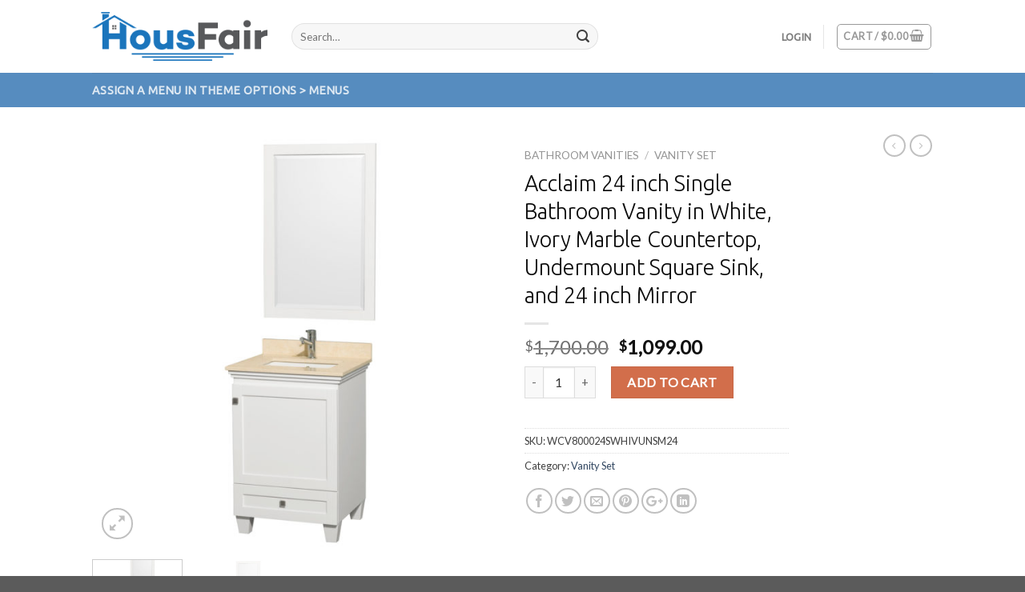

--- FILE ---
content_type: text/html; charset=UTF-8
request_url: https://www.housfair.com/product/acclaim-24-inch-single-bathroom-vanity-in-white-ivory-marble-countertop-undermount-square-sink-and-24-inch-mirror/
body_size: 23709
content:
<!DOCTYPE html>
<!--[if IE 9 ]><html
lang=en class="ie9 loading-site no-js"> <![endif]-->
<!--[if IE 8 ]><html
lang=en class="ie8 loading-site no-js"> <![endif]-->
<!--[if (gte IE 9)|!(IE)]><!--><html
lang=en class="loading-site no-js"> <!--<![endif]--><head><meta
charset="UTF-8"><meta
name="viewport" content="width=device-width, initial-scale=1.0, maximum-scale=1.0, user-scalable=no"><link
rel=profile href=https://gmpg.org/xfn/11><link
rel=pingback href=https://www.housfair.com/xmlrpc.php> <script>document.documentElement.className=document.documentElement.className+' yes-js js_active js'</script> <script>(function(html){html.className=html.className.replace(/\bno-js\b/,'js')})(document.documentElement);</script> <meta
name='robots' content='index, follow, max-image-preview:large, max-snippet:-1, max-video-preview:-1'><title>Acclaim 24 inch Single Bathroom Vanity in White, Ivory Marble Countertop, Undermount Square Sink, and 24 inch Mirror - HousFair</title><link
rel=canonical href=https://www.housfair.com/product/acclaim-24-inch-single-bathroom-vanity-in-white-ivory-marble-countertop-undermount-square-sink-and-24-inch-mirror/ ><meta
property="og:locale" content="en_US"><meta
property="og:type" content="article"><meta
property="og:title" content="Acclaim 24 inch Single Bathroom Vanity in White, Ivory Marble Countertop, Undermount Square Sink, and 24 inch Mirror - HousFair"><meta
property="og:description" content="Sublimely linking traditional and modern design aesthetics, and part of the exclusive Wyndham Collection designer series by Christopher Grubb, the Acclaim vanity is at home in almost every bathroom decor. This solid oak vanity blends the simple lines of traditional design with modern elements like brushed chrome hardware, resulting in a timeless piece of bathroom [...]"><meta
property="og:url" content="https://www.housfair.com/product/acclaim-24-inch-single-bathroom-vanity-in-white-ivory-marble-countertop-undermount-square-sink-and-24-inch-mirror/"><meta
property="og:site_name" content="HousFair"><meta
property="article:modified_time" content="2018-06-02T06:42:19+00:00"><meta
property="og:image" content="https://www.housfair.com/wp-content/uploads/2018/05/WCV800024SWHIVUNSM24.jpg"><meta
property="og:image:width" content="1000"><meta
property="og:image:height" content="1000"><meta
property="og:image:type" content="image/jpeg"><meta
name="twitter:card" content="summary_large_image"><meta
name="twitter:label1" content="Est. reading time"><meta
name="twitter:data1" content="1 minute"> <script type=application/ld+json class=yoast-schema-graph>{"@context":"https://schema.org","@graph":[{"@type":"WebSite","@id":"https://www.housfair.com/#website","url":"https://www.housfair.com/","name":"HousFair","description":"HousFair","potentialAction":[{"@type":"SearchAction","target":{"@type":"EntryPoint","urlTemplate":"https://www.housfair.com/?s={search_term_string}"},"query-input":"required name=search_term_string"}],"inLanguage":"en"},{"@type":"ImageObject","@id":"https://www.housfair.com/product/acclaim-24-inch-single-bathroom-vanity-in-white-ivory-marble-countertop-undermount-square-sink-and-24-inch-mirror/#primaryimage","inLanguage":"en","url":"https://www.housfair.com/wp-content/uploads/2018/05/WCV800024SWHIVUNSM24.jpg","contentUrl":"https://www.housfair.com/wp-content/uploads/2018/05/WCV800024SWHIVUNSM24.jpg","width":1000,"height":1000},{"@type":"WebPage","@id":"https://www.housfair.com/product/acclaim-24-inch-single-bathroom-vanity-in-white-ivory-marble-countertop-undermount-square-sink-and-24-inch-mirror/#webpage","url":"https://www.housfair.com/product/acclaim-24-inch-single-bathroom-vanity-in-white-ivory-marble-countertop-undermount-square-sink-and-24-inch-mirror/","name":"Acclaim 24 inch Single Bathroom Vanity in White, Ivory Marble Countertop, Undermount Square Sink, and 24 inch Mirror - HousFair","isPartOf":{"@id":"https://www.housfair.com/#website"},"primaryImageOfPage":{"@id":"https://www.housfair.com/product/acclaim-24-inch-single-bathroom-vanity-in-white-ivory-marble-countertop-undermount-square-sink-and-24-inch-mirror/#primaryimage"},"datePublished":"2018-06-02T06:42:17+00:00","dateModified":"2018-06-02T06:42:19+00:00","breadcrumb":{"@id":"https://www.housfair.com/product/acclaim-24-inch-single-bathroom-vanity-in-white-ivory-marble-countertop-undermount-square-sink-and-24-inch-mirror/#breadcrumb"},"inLanguage":"en","potentialAction":[{"@type":"ReadAction","target":["https://www.housfair.com/product/acclaim-24-inch-single-bathroom-vanity-in-white-ivory-marble-countertop-undermount-square-sink-and-24-inch-mirror/"]}]},{"@type":"BreadcrumbList","@id":"https://www.housfair.com/product/acclaim-24-inch-single-bathroom-vanity-in-white-ivory-marble-countertop-undermount-square-sink-and-24-inch-mirror/#breadcrumb","itemListElement":[{"@type":"ListItem","position":1,"name":"Home","item":"https://www.housfair.com/"},{"@type":"ListItem","position":2,"name":"Shop","item":"https://www.housfair.com/shop/"},{"@type":"ListItem","position":3,"name":"Acclaim 24 inch Single Bathroom Vanity in White, Ivory Marble Countertop, Undermount Square Sink, and 24 inch Mirror"}]}]}</script> <link
rel=dns-prefetch href=//s.w.org><link
rel=alternate type=application/rss+xml title="HousFair &raquo; Feed" href=https://www.housfair.com/feed/ ><link
rel=alternate type=application/rss+xml title="HousFair &raquo; Comments Feed" href=https://www.housfair.com/comments/feed/ ><link
rel=alternate type=application/rss+xml title="HousFair &raquo; Acclaim 24 inch Single Bathroom Vanity in White, Ivory Marble Countertop, Undermount Square Sink, and 24 inch Mirror Comments Feed" href=https://www.housfair.com/product/acclaim-24-inch-single-bathroom-vanity-in-white-ivory-marble-countertop-undermount-square-sink-and-24-inch-mirror/feed/ > <script>window._wpemojiSettings={"baseUrl":"https:\/\/s.w.org\/images\/core\/emoji\/13.1.0\/72x72\/","ext":".png","svgUrl":"https:\/\/s.w.org\/images\/core\/emoji\/13.1.0\/svg\/","svgExt":".svg","source":{"concatemoji":"https:\/\/www.housfair.com\/wp-includes\/js\/wp-emoji-release.min.js?ver=5.8.3"}};!function(e,a,t){var n,r,o,i=a.createElement("canvas"),p=i.getContext&&i.getContext("2d");function s(e,t){var a=String.fromCharCode;p.clearRect(0,0,i.width,i.height),p.fillText(a.apply(this,e),0,0);e=i.toDataURL();return p.clearRect(0,0,i.width,i.height),p.fillText(a.apply(this,t),0,0),e===i.toDataURL()}function c(e){var t=a.createElement("script");t.src=e,t.defer=t.type="text/javascript",a.getElementsByTagName("head")[0].appendChild(t)}for(o=Array("flag","emoji"),t.supports={everything:!0,everythingExceptFlag:!0},r=0;r<o.length;r++)t.supports[o[r]]=function(e){if(!p||!p.fillText)return!1;switch(p.textBaseline="top",p.font="600 32px Arial",e){case"flag":return s([127987,65039,8205,9895,65039],[127987,65039,8203,9895,65039])?!1:!s([55356,56826,55356,56819],[55356,56826,8203,55356,56819])&&!s([55356,57332,56128,56423,56128,56418,56128,56421,56128,56430,56128,56423,56128,56447],[55356,57332,8203,56128,56423,8203,56128,56418,8203,56128,56421,8203,56128,56430,8203,56128,56423,8203,56128,56447]);case"emoji":return!s([10084,65039,8205,55357,56613],[10084,65039,8203,55357,56613])}return!1}(o[r]),t.supports.everything=t.supports.everything&&t.supports[o[r]],"flag"!==o[r]&&(t.supports.everythingExceptFlag=t.supports.everythingExceptFlag&&t.supports[o[r]]);t.supports.everythingExceptFlag=t.supports.everythingExceptFlag&&!t.supports.flag,t.DOMReady=!1,t.readyCallback=function(){t.DOMReady=!0},t.supports.everything||(n=function(){t.readyCallback()},a.addEventListener?(a.addEventListener("DOMContentLoaded",n,!1),e.addEventListener("load",n,!1)):(e.attachEvent("onload",n),a.attachEvent("onreadystatechange",function(){"complete"===a.readyState&&t.readyCallback()})),(n=t.source||{}).concatemoji?c(n.concatemoji):n.wpemoji&&n.twemoji&&(c(n.twemoji),c(n.wpemoji)))}(window,document,window._wpemojiSettings);</script> <style>img.wp-smiley,img.emoji{display:inline !important;border:none !important;box-shadow:none !important;height:1em !important;width:1em !important;margin:0
.07em !important;vertical-align:-0.1em !important;background:none !important;padding:0
!important}</style><link
rel=stylesheet href=https://www.housfair.com/wp-content/cache/minify/37e73.css media=all><style id=woocommerce-inline-inline-css>.woocommerce form .form-row
.required{visibility:visible}</style><link
rel=stylesheet href=https://www.housfair.com/wp-content/cache/minify/eb520.css media=all> <script src=https://www.housfair.com/wp-content/cache/minify/818c0.js></script> <link
rel=https://api.w.org/ href=https://www.housfair.com/wp-json/ ><link
rel=alternate type=application/json href=https://www.housfair.com/wp-json/wp/v2/product/2472><link
rel=EditURI type=application/rsd+xml title=RSD href=https://www.housfair.com/xmlrpc.php?rsd><link
rel=wlwmanifest type=application/wlwmanifest+xml href=https://www.housfair.com/wp-includes/wlwmanifest.xml><meta
name="generator" content="WordPress 5.8.3"><meta
name="generator" content="WooCommerce 6.1.1"><link
rel=shortlink href='https://www.housfair.com/?p=2472'><link
rel=alternate type=application/json+oembed href="https://www.housfair.com/wp-json/oembed/1.0/embed?url=https%3A%2F%2Fwww.housfair.com%2Fproduct%2Facclaim-24-inch-single-bathroom-vanity-in-white-ivory-marble-countertop-undermount-square-sink-and-24-inch-mirror%2F"><link
rel=alternate type=text/xml+oembed href="https://www.housfair.com/wp-json/oembed/1.0/embed?url=https%3A%2F%2Fwww.housfair.com%2Fproduct%2Facclaim-24-inch-single-bathroom-vanity-in-white-ivory-marble-countertop-undermount-square-sink-and-24-inch-mirror%2F&#038;format=xml"><style>.bg{opacity:0;transition:opacity 1s;-webkit-transition:opacity 1s}.bg-loaded{opacity:1}</style><!--[if IE]><link
rel=stylesheet type=text/css href=https://www.housfair.com/wp-content/themes/flatsome/assets/css/ie-fallback.css><script src=//cdnjs.cloudflare.com/ajax/libs/html5shiv/3.6.1/html5shiv.js></script><script>var head=document.getElementsByTagName('head')[0],style=document.createElement('style');style.type='text/css';style.styleSheet.cssText=':before,:after{content:none !important';head.appendChild(style);setTimeout(function(){head.removeChild(style);},0);</script><script src=https://www.housfair.com/wp-content/themes/flatsome/assets/libs/ie-flexibility.js></script><![endif]--> <script>WebFontConfig={google:{families:["Ubuntu:regular,300","Lato:regular,400","Ubuntu:regular,regular","Dancing+Script",]}};(function(){var wf=document.createElement('script');wf.src='https://ajax.googleapis.com/ajax/libs/webfont/1/webfont.js';wf.type='text/javascript';wf.async='true';var s=document.getElementsByTagName('script')[0];s.parentNode.insertBefore(wf,s);})();</script> <style>.product-gallery img.lazy-load, .product-small img.lazy-load, .product-small img[data-lazy-srcset]:not(.lazyloaded){padding-top:100%}</style><noscript><style>.woocommerce-product-gallery{opacity:1 !important}</style></noscript><link
rel=icon href=https://www.housfair.com/wp-content/uploads/2018/05/fav.png sizes=32x32><link
rel=icon href=https://www.housfair.com/wp-content/uploads/2018/05/fav.png sizes=192x192><link
rel=apple-touch-icon href=https://www.housfair.com/wp-content/uploads/2018/05/fav.png><meta
name="msapplication-TileImage" content="https://www.housfair.com/wp-content/uploads/2018/05/fav.png"><style id=custom-css>/*<![CDATA[*/:root{--primary-color:#568cbf}.header-main{height:91px}#logo
img{max-height:91px}#logo{width:219px}.header-bottom{min-height:43px}.header-top{min-height:30px}.transparent .header-main{height:30px}.transparent #logo
img{max-height:30px}.has-transparent + .page-title:first-of-type,.has-transparent + #main > .page-title,.has-transparent + #main > div > .page-title,.has-transparent + #main .page-header-wrapper:first-of-type .page-title{padding-top:80px}.header.show-on-scroll,.stuck .header-main{height:70px!important}.stuck #logo
img{max-height:70px!important}.search-form{width:63%}.header-bg-color,.header-wrapper{background-color:rgba(255,255,255,0.9)}.header-bottom{background-color:#568cbf}.header-bottom-nav>li>a{line-height:16px}@media (max-width: 549px){.header-main{height:70px}#logo
img{max-height:70px}}.nav-dropdown{font-size:100%}.accordion-title.active, .has-icon-bg .icon .icon-inner,.logo a, .primary.is-underline, .primary.is-link, .badge-outline .badge-inner, .nav-outline > li.active> a,.nav-outline >li.active > a, .cart-icon strong,[data-color='primary'],.is-outline.primary{color:#568cbf}[data-text-color="primary"]{color:#568cbf!important}[data-text-bg="primary"]{background-color:#568cbf}.scroll-to-bullets a,.featured-title, .label-new.menu-item > a:after, .nav-pagination > li > .current,.nav-pagination > li > span:hover,.nav-pagination > li > a:hover,.has-hover:hover .badge-outline .badge-inner,button[type="submit"], .button.wc-forward:not(.checkout):not(.checkout-button), .button.submit-button, .button.primary:not(.is-outline),.featured-table .title,.is-outline:hover, .has-icon:hover .icon-label,.nav-dropdown-bold .nav-column li > a:hover, .nav-dropdown.nav-dropdown-bold > li > a:hover, .nav-dropdown-bold.dark .nav-column li > a:hover, .nav-dropdown.nav-dropdown-bold.dark > li > a:hover, .is-outline:hover, .tagcloud a:hover,.grid-tools a, input[type='submit']:not(.is-form), .box-badge:hover .box-text, input.button.alt,.nav-box > li > a:hover,.nav-box > li.active > a,.nav-pills > li.active > a ,.current-dropdown .cart-icon strong, .cart-icon:hover strong, .nav-line-bottom > li > a:before, .nav-line-grow > li > a:before, .nav-line > li > a:before,.banner, .header-top, .slider-nav-circle .flickity-prev-next-button:hover svg, .slider-nav-circle .flickity-prev-next-button:hover .arrow,.primary.is-outline:hover,.button.primary:not(.is-outline),input[type='submit'].primary,input[type='submit'].primary,input[type='reset'].button,input[type='button'].primary,.badge-inner{background-color:#568cbf}.nav-vertical.nav-tabs > li.active > a,.scroll-to-bullets a.active,.nav-pagination > li > .current,.nav-pagination > li > span:hover,.nav-pagination > li > a:hover,.has-hover:hover .badge-outline .badge-inner,.accordion-title.active,.featured-table,.is-outline:hover, .tagcloud a:hover,blockquote, .has-border, .cart-icon strong:after,.cart-icon strong,.blockUI:before, .processing:before,.loading-spin, .slider-nav-circle .flickity-prev-next-button:hover svg, .slider-nav-circle .flickity-prev-next-button:hover .arrow,.primary.is-outline:hover{border-color:#568cbf}.nav-tabs>li.active>a{border-top-color:#568cbf}.widget_shopping_cart_content .blockUI.blockOverlay:before{border-left-color:#568cbf}.woocommerce-checkout-review-order .blockUI.blockOverlay:before{border-left-color:#568cbf}.slider .flickity-prev-next-button:hover svg,.slider .flickity-prev-next-button:hover
.arrow{fill:#568cbf}body{font-family:"Lato",sans-serif}body{font-weight:400}body{color:#3f3f3f}.nav>li>a{font-family:"Ubuntu",sans-serif}.nav>li>a{font-weight:0}h1,h2,h3,h4,h5,h6,.heading-font, .off-canvas-center .nav-sidebar.nav-vertical>li>a{font-family:"Ubuntu",sans-serif}h1,h2,h3,h4,h5,h6,.heading-font,.banner h1,.banner
h2{font-weight:300}h1,h2,h3,h4,h5,h6,.heading-font{color:#0a0a0a}.alt-font{font-family:"Dancing Script",sans-serif}.shop-page-title.featured-title .title-bg{background-image:url(https://www.housfair.com/wp-content/uploads/2018/05/WCV800024SWHIVUNSM24.jpg)!important}@media screen and (min-width: 550px){.products .box-vertical .box-image{min-width:300px!important;width:300px!important}}.breadcrumbs a:first-of-type{display:none}.breadcrumbs .divider:first-of-type{display:none}#tab-description ul li:empty{display:none}.label-new.menu-item>a:after{content:"New"}.label-hot.menu-item>a:after{content:"Hot"}.label-sale.menu-item>a:after{content:"Sale"}.label-popular.menu-item>a:after{content:"Popular"}/*]]>*/</style> <script>var gaProperty='UA-123721320-1';var disableStr='ga-disable-'+gaProperty;if(document.cookie.indexOf(disableStr+'=true')>-1){window[disableStr]=true;}
function gaOptout(){document.cookie=disableStr+'=true; expires=Thu, 31 Dec 2099 23:59:59 UTC; path=/';window[disableStr]=true;}</script><script>(function(i,s,o,g,r,a,m){i['GoogleAnalyticsObject']=r;i[r]=i[r]||function(){(i[r].q=i[r].q||[]).push(arguments)},i[r].l=1*new Date();a=s.createElement(o),m=s.getElementsByTagName(o)[0];a.async=1;a.src=g;m.parentNode.insertBefore(a,m)})(window,document,'script','//www.google-analytics.com/analytics.js','ga');ga('create','UA-123721320-1','auto');(window.gaDevIds=window.gaDevIds||[]).push('dOGY3NW');ga('require','linkid');ga('set','anonymizeIp',true);ga('set','dimension1','no');ga('require','ec');</script> </head><body
data-rsssl=1 class="product-template-default single single-product postid-2472 theme-flatsome woocommerce woocommerce-page woocommerce-no-js lightbox lazy-icons nav-dropdown-has-arrow"><a
class="skip-link screen-reader-text" href=#main>Skip to content</a><div
id=wrapper><header
id=header class="header has-sticky sticky-jump"><div
class=header-wrapper><div
id=masthead class="header-main "><div
class="header-inner flex-row container logo-left medium-logo-center" role=navigation><div
id=logo class="flex-col logo">
<a
href=https://www.housfair.com/ title="HousFair - HousFair" rel=home>
<img
width=219 height=91 src=https://www.housfair.com/wp-content/uploads/2018/05/housfair-logo-min.png class="header_logo header-logo" alt=HousFair><img
width=219 height=91 src=https://www.housfair.com/wp-content/uploads/2018/05/housfair-logo-min.png class=header-logo-dark alt=HousFair></a></div><div
class="flex-col show-for-medium flex-left"><ul
class="mobile-nav nav nav-left ">
<li
class="nav-icon has-icon">
<a
href=# data-open=#main-menu data-pos=left data-bg=main-menu-overlay data-color class=is-small aria-controls=main-menu aria-expanded=false>
<i
class=icon-menu ></i>
</a>
</li></ul></div><div
class="flex-col hide-for-medium flex-left
flex-grow"><ul
class="header-nav header-nav-main nav nav-left  nav-uppercase" >
<li
class="header-search-form search-form html relative has-icon"><div
class=header-search-form-wrapper><div
class="searchform-wrapper ux-search-box relative form-flat is-normal"><form
role=search method=get class=searchform action=https://www.housfair.com/ ><div
class="flex-row relative"><div
class="flex-col flex-grow">
<input
type=search class="search-field mb-0" name=s value placeholder=Search&hellip;>
<input
type=hidden name=post_type value=product></div><div
class=flex-col>
<button
type=submit class="ux-search-submit submit-button secondary button icon mb-0">
<i
class=icon-search ></i>		</button></div></div><div
class="live-search-results text-left z-top"></div></form></div></div>
</li></ul></div><div
class="flex-col hide-for-medium flex-right"><ul
class="header-nav header-nav-main nav nav-right  nav-uppercase">
<li
class="account-item has-icon
"
><a
href="https://www.housfair.com/?page_id=8"
class="nav-top-link nav-top-not-logged-in "
data-open=#login-form-popup  >
<span>
Login </span>
</a></li>
<li
class=header-divider></li><li
class="cart-item has-icon has-dropdown"><div
class=header-button>
<a
href="https://www.housfair.com/?page_id=6" title=Cart class="header-cart-link icon button round is-outline is-small"><span
class=header-cart-title>
Cart   / <span
class=cart-price><span
class="woocommerce-Price-amount amount"><bdi><span
class=woocommerce-Price-currencySymbol>&#36;</span>0.00</bdi></span></span>
</span><i
class=icon-shopping-basket
data-icon-label=0>
</i>
</a></div><ul
class="nav-dropdown nav-dropdown-simple">
<li
class="html widget_shopping_cart"><div
class=widget_shopping_cart_content><p
class=woocommerce-mini-cart__empty-message>No products in the cart.</p> <script>(function($){$(document.body).off('click','.remove').on('click','.remove',function(){ga('ec:addProduct',{'id':($(this).data('product_sku'))?($(this).data('product_sku')):('#'+$(this).data('product_id')),'quantity':$(this).parent().parent().find('.qty').val()?$(this).parent().parent().find('.qty').val():'1',});ga('ec:setAction','remove');ga('send','event','UX','click','remove from cart');});})(jQuery);</script> </div>
</li></ul></li></ul></div><div
class="flex-col show-for-medium flex-right"><ul
class="mobile-nav nav nav-right ">
<li
class="cart-item has-icon"><div
class=header-button>  <a
href="https://www.housfair.com/?page_id=6" class="header-cart-link off-canvas-toggle nav-top-link icon button round is-outline is-small" data-open=#cart-popup data-class=off-canvas-cart title=Cart data-pos=right>
<i
class=icon-shopping-basket
data-icon-label=0>
</i>
</a></div><div
id=cart-popup class="mfp-hide widget_shopping_cart"><div
class="cart-popup-inner inner-padding"><div
class="cart-popup-title text-center"><h4 class="uppercase">Cart</h4><div
class=is-divider></div></div><div
class=widget_shopping_cart_content><p
class=woocommerce-mini-cart__empty-message>No products in the cart.</p> <script>(function($){$(document.body).off('click','.remove').on('click','.remove',function(){ga('ec:addProduct',{'id':($(this).data('product_sku'))?($(this).data('product_sku')):('#'+$(this).data('product_id')),'quantity':$(this).parent().parent().find('.qty').val()?$(this).parent().parent().find('.qty').val():'1',});ga('ec:setAction','remove');ga('send','event','UX','click','remove from cart');});})(jQuery);</script> </div><div
class="cart-sidebar-content relative"></div></div></div></li></ul></div></div><div
class=container><div
class="top-divider full-width"></div></div></div><div
id=wide-nav class="header-bottom wide-nav nav-dark hide-for-medium"><div
class="flex-row container"><div
class="flex-col hide-for-medium flex-left"><ul
class="nav header-nav header-bottom-nav nav-left  nav-size-medium nav-spacing-xlarge nav-uppercase">
<li><a
href="https://www.housfair.com/wp-admin/customize.php?url=https://www.housfair.com/product/acclaim-24-inch-single-bathroom-vanity-in-white-ivory-marble-countertop-undermount-square-sink-and-24-inch-mirror/&autofocus%5Bsection%5D=menu_locations">Assign a menu in Theme Options > Menus</a></li></ul></div><div
class="flex-col hide-for-medium flex-right flex-grow"><ul
class="nav header-nav header-bottom-nav nav-right  nav-size-medium nav-spacing-xlarge nav-uppercase"></ul></div></div></div><div
class="header-bg-container fill"><div
class="header-bg-image fill"></div><div
class="header-bg-color fill"></div></div></div></header><main
id=main class><div
class=shop-container><div
class=container><div
class=woocommerce-notices-wrapper></div></div><div
id=product-2472 class="product type-product post-2472 status-publish first instock product_cat-vanity-set has-post-thumbnail sale purchasable product-type-simple"><div
class=product-container><div
class=product-main><div
class="row content-row mb-0"><div
class="product-gallery col large-6"><div
class="product-images relative mb-half has-hover woocommerce-product-gallery woocommerce-product-gallery--with-images woocommerce-product-gallery--columns-4 images" data-columns=4><div
class="badge-container is-larger absolute left top z-1"></div><div
class="image-tools absolute top show-on-hover right z-3"><div
class=wishlist-icon>
<button
class="wishlist-button button is-outline circle icon">
<i
class=icon-heart ></i>		</button><div
class="wishlist-popup dark"><div
class="yith-wcwl-add-to-wishlist add-to-wishlist-2472  wishlist-fragment on-first-load"
data-fragment-ref=2472
data-fragment-options="{&quot;base_url&quot;:&quot;&quot;,&quot;in_default_wishlist&quot;:false,&quot;is_single&quot;:true,&quot;show_exists&quot;:false,&quot;product_id&quot;:2472,&quot;parent_product_id&quot;:2472,&quot;product_type&quot;:&quot;simple&quot;,&quot;show_view&quot;:true,&quot;browse_wishlist_text&quot;:&quot;Browse Wishlist&quot;,&quot;already_in_wishslist_text&quot;:&quot;The product is already in the wishlist!&quot;,&quot;product_added_text&quot;:&quot;Product added!&quot;,&quot;heading_icon&quot;:&quot;&quot;,&quot;available_multi_wishlist&quot;:false,&quot;disable_wishlist&quot;:false,&quot;show_count&quot;:false,&quot;ajax_loading&quot;:false,&quot;loop_position&quot;:false,&quot;item&quot;:&quot;add_to_wishlist&quot;}"
><div
class=yith-wcwl-add-button>
<a
href="?add_to_wishlist=2472&#038;_wpnonce=16b0b3a286"
class="add_to_wishlist single_add_to_wishlist"
data-product-id=2472
data-product-type=simple
data-original-product-id=2472
data-title="Add to Wishlist"
rel=nofollow
>
<span>Add to Wishlist</span>
</a></div></div></div></div></div><figure
class="woocommerce-product-gallery__wrapper product-gallery-slider slider slider-nav-small mb-half"
data-flickity-options='{
"cellAlign": "center",
"wrapAround": true,
"autoPlay": false,
"prevNextButtons":true,
"adaptiveHeight": true,
"imagesLoaded": true,
"lazyLoad": 1,
"dragThreshold" : 15,
"pageDots": false,
"rightToLeft": false       }'><div
data-thumb=https://www.housfair.com/wp-content/uploads/2018/05/WCV800024SWHIVUNSM24-100x100.jpg class="woocommerce-product-gallery__image slide first"><a
href=https://www.housfair.com/wp-content/uploads/2018/05/WCV800024SWHIVUNSM24.jpg><img
width=600 height=600 src=https://www.housfair.com/wp-content/uploads/2018/05/WCV800024SWHIVUNSM24-600x600.jpg class="wp-post-image skip-lazy" alt loading=lazy title=WCV800024SWHIVUNSM24 data-caption data-src=https://www.housfair.com/wp-content/uploads/2018/05/WCV800024SWHIVUNSM24.jpg data-large_image=https://www.housfair.com/wp-content/uploads/2018/05/WCV800024SWHIVUNSM24.jpg data-large_image_width=1000 data-large_image_height=1000 srcset="https://www.housfair.com/wp-content/uploads/2018/05/WCV800024SWHIVUNSM24-600x600.jpg 600w, https://www.housfair.com/wp-content/uploads/2018/05/WCV800024SWHIVUNSM24-280x280.jpg 280w, https://www.housfair.com/wp-content/uploads/2018/05/WCV800024SWHIVUNSM24-400x400.jpg 400w, https://www.housfair.com/wp-content/uploads/2018/05/WCV800024SWHIVUNSM24-768x768.jpg 768w, https://www.housfair.com/wp-content/uploads/2018/05/WCV800024SWHIVUNSM24-800x800.jpg 800w, https://www.housfair.com/wp-content/uploads/2018/05/WCV800024SWHIVUNSM24-300x300.jpg 300w, https://www.housfair.com/wp-content/uploads/2018/05/WCV800024SWHIVUNSM24-100x100.jpg 100w, https://www.housfair.com/wp-content/uploads/2018/05/WCV800024SWHIVUNSM24.jpg 1000w" sizes="(max-width: 600px) 100vw, 600px"></a></div><div
data-thumb=https://www.housfair.com/wp-content/uploads/2018/05/WCV800024SWHIVUNSM24-OPEN-100x100.jpg class="woocommerce-product-gallery__image slide"><a
href=https://www.housfair.com/wp-content/uploads/2018/05/WCV800024SWHIVUNSM24-OPEN.jpg><img
width=600 height=600 src=https://www.housfair.com/wp-content/uploads/2018/05/WCV800024SWHIVUNSM24-OPEN-600x600.jpg class=skip-lazy alt loading=lazy title=WCV800024SWHIVUNSM24-OPEN data-caption data-src=https://www.housfair.com/wp-content/uploads/2018/05/WCV800024SWHIVUNSM24-OPEN.jpg data-large_image=https://www.housfair.com/wp-content/uploads/2018/05/WCV800024SWHIVUNSM24-OPEN.jpg data-large_image_width=1000 data-large_image_height=1000 srcset="https://www.housfair.com/wp-content/uploads/2018/05/WCV800024SWHIVUNSM24-OPEN-600x600.jpg 600w, https://www.housfair.com/wp-content/uploads/2018/05/WCV800024SWHIVUNSM24-OPEN-280x280.jpg 280w, https://www.housfair.com/wp-content/uploads/2018/05/WCV800024SWHIVUNSM24-OPEN-400x400.jpg 400w, https://www.housfair.com/wp-content/uploads/2018/05/WCV800024SWHIVUNSM24-OPEN-768x768.jpg 768w, https://www.housfair.com/wp-content/uploads/2018/05/WCV800024SWHIVUNSM24-OPEN-800x800.jpg 800w, https://www.housfair.com/wp-content/uploads/2018/05/WCV800024SWHIVUNSM24-OPEN-300x300.jpg 300w, https://www.housfair.com/wp-content/uploads/2018/05/WCV800024SWHIVUNSM24-OPEN-100x100.jpg 100w, https://www.housfair.com/wp-content/uploads/2018/05/WCV800024SWHIVUNSM24-OPEN.jpg 1000w" sizes="(max-width: 600px) 100vw, 600px"></a></div></figure><div
class="image-tools absolute bottom left z-3">
<a
href=#product-zoom class="zoom-button button is-outline circle icon tooltip hide-for-small" title=Zoom>
<i
class=icon-expand ></i>  </a></div></div><div
class="product-thumbnails thumbnails slider-no-arrows slider row row-small row-slider slider-nav-small small-columns-4"
data-flickity-options='{
"cellAlign": "left",
"wrapAround": false,
"autoPlay": false,
"prevNextButtons": true,
"asNavFor": ".product-gallery-slider",
"percentPosition": true,
"imagesLoaded": true,
"pageDots": false,
"rightToLeft": false,
"contain": true
}'
><div
class="col is-nav-selected first">
<a>
<img
src=https://www.housfair.com/wp-content/uploads/2018/05/WCV800024SWHIVUNSM24-300x300.jpg width=300 height=300 class=attachment-woocommerce_thumbnail>  </a></div><div
class=col><a><img
src=https://www.housfair.com/wp-content/themes/flatsome/assets/img/lazy.png data-src=https://www.housfair.com/wp-content/uploads/2018/05/WCV800024SWHIVUNSM24-OPEN-300x300.jpg width=300 height=300  class="lazy-load attachment-woocommerce_thumbnail"></a></div></div></div><div
class="product-info summary col-fit col entry-summary product-summary"><nav
class="woocommerce-breadcrumb breadcrumbs"><a
href=https://www.housfair.com>Home</a> <span
class=divider>&#47;</span> <a
href=https://www.housfair.com/bathroom-vanities/ >Bathroom Vanities</a> <span
class=divider>&#47;</span> <a
href=https://www.housfair.com/bathroom-vanities/vanity-set/ >Vanity Set</a></nav><h1 class="product-title entry-title">
Acclaim 24 inch Single Bathroom Vanity in White, Ivory Marble Countertop, Undermount Square Sink, and 24 inch Mirror</h1><div
class="is-divider small"></div><ul
class="next-prev-thumbs is-small show-for-medium">  <li
class="prod-dropdown has-dropdown">
<a
href=https://www.housfair.com/product/acclaim-36-inch-single-bathroom-vanity-in-espresso-white-carrara-marble-countertop-arista-white-carrara-marble-sink-and-no-mirror/  rel=next class="button icon is-outline circle">
<i
class=icon-angle-left ></i>  </a><div
class=nav-dropdown>
<a
title="Acclaim 36 inch Single Bathroom Vanity in Espresso, White Carrara Marble Countertop, Arista White Carrara Marble Sink, and No Mirror" href=https://www.housfair.com/product/acclaim-36-inch-single-bathroom-vanity-in-espresso-white-carrara-marble-countertop-arista-white-carrara-marble-sink-and-no-mirror/ >
<img
width=100 height=100 src=https://www.housfair.com/wp-content/themes/flatsome/assets/img/lazy.png data-src=https://www.housfair.com/wp-content/uploads/2018/05/WCV800036SESCMGS6MXX-100x100.jpg class="lazy-load attachment-shop_thumbnail size-shop_thumbnail wp-post-image" alt loading=lazy srcset data-srcset="https://www.housfair.com/wp-content/uploads/2018/05/WCV800036SESCMGS6MXX-100x100.jpg 100w, https://www.housfair.com/wp-content/uploads/2018/05/WCV800036SESCMGS6MXX-280x280.jpg 280w, https://www.housfair.com/wp-content/uploads/2018/05/WCV800036SESCMGS6MXX-400x400.jpg 400w, https://www.housfair.com/wp-content/uploads/2018/05/WCV800036SESCMGS6MXX-768x768.jpg 768w, https://www.housfair.com/wp-content/uploads/2018/05/WCV800036SESCMGS6MXX-800x800.jpg 800w, https://www.housfair.com/wp-content/uploads/2018/05/WCV800036SESCMGS6MXX-300x300.jpg 300w, https://www.housfair.com/wp-content/uploads/2018/05/WCV800036SESCMGS6MXX-600x600.jpg 600w, https://www.housfair.com/wp-content/uploads/2018/05/WCV800036SESCMGS6MXX.jpg 1000w" sizes="(max-width: 100px) 100vw, 100px"></a></div>
</li>
<li
class="prod-dropdown has-dropdown">
<a
href=https://www.housfair.com/product/acclaim-24-inch-single-bathroom-vanity-in-espresso-ivory-marble-countertop-undermount-square-sink-and-24-inch-mirror/ rel=next class="button icon is-outline circle">
<i
class=icon-angle-right ></i>  </a><div
class=nav-dropdown>
<a
title="Acclaim 24 inch Single Bathroom Vanity in Espresso, Ivory Marble Countertop, Undermount Square Sink, and 24 inch Mirror" href=https://www.housfair.com/product/acclaim-24-inch-single-bathroom-vanity-in-espresso-ivory-marble-countertop-undermount-square-sink-and-24-inch-mirror/ >
<img
width=100 height=100 src=https://www.housfair.com/wp-content/themes/flatsome/assets/img/lazy.png data-src=https://www.housfair.com/wp-content/uploads/2018/05/WCV800024SESIVUNSM24-100x100.jpg class="lazy-load attachment-shop_thumbnail size-shop_thumbnail wp-post-image" alt loading=lazy srcset data-srcset="https://www.housfair.com/wp-content/uploads/2018/05/WCV800024SESIVUNSM24-100x100.jpg 100w, https://www.housfair.com/wp-content/uploads/2018/05/WCV800024SESIVUNSM24-280x280.jpg 280w, https://www.housfair.com/wp-content/uploads/2018/05/WCV800024SESIVUNSM24-400x400.jpg 400w, https://www.housfair.com/wp-content/uploads/2018/05/WCV800024SESIVUNSM24-768x768.jpg 768w, https://www.housfair.com/wp-content/uploads/2018/05/WCV800024SESIVUNSM24-800x800.jpg 800w, https://www.housfair.com/wp-content/uploads/2018/05/WCV800024SESIVUNSM24-300x300.jpg 300w, https://www.housfair.com/wp-content/uploads/2018/05/WCV800024SESIVUNSM24-600x600.jpg 600w, https://www.housfair.com/wp-content/uploads/2018/05/WCV800024SESIVUNSM24.jpg 1000w" sizes="(max-width: 100px) 100vw, 100px"></a></div>
</li></ul><div
class=price-wrapper><p
class="price product-page-price price-on-sale">
<del
aria-hidden=true><span
class="woocommerce-Price-amount amount"><bdi><span
class=woocommerce-Price-currencySymbol>&#36;</span>1,700.00</bdi></span></del> <ins><span
class="woocommerce-Price-amount amount"><bdi><span
class=woocommerce-Price-currencySymbol>&#36;</span>1,099.00</bdi></span></ins></p></div><form
class=cart action=https://www.housfair.com/product/acclaim-24-inch-single-bathroom-vanity-in-white-ivory-marble-countertop-undermount-square-sink-and-24-inch-mirror/ method=post enctype=multipart/form-data><div
class="quantity buttons_added">
<input
type=button value=- class="minus button is-form">		<label
class=screen-reader-text for=quantity_696c1e5883a26>Quantity</label>
<input
type=number
id=quantity_696c1e5883a26
class="input-text qty text"
step=1
min=1
max=9999
name=quantity
value=1
title=Qty
size=4
pattern=[0-9]*
inputmode=numeric
aria-labelledby="Acclaim 24 inch Single Bathroom Vanity in White, Ivory Marble Countertop, Undermount Square Sink, and 24 inch Mirror quantity">
<input
type=button value=+ class="plus button is-form"></div>
<button
type=submit name=add-to-cart value=2472 class="single_add_to_cart_button button alt">Add to cart</button></form><div
class=product_meta>
<span
class=sku_wrapper>SKU: <span
class=sku>WCV800024SWHIVUNSM24</span></span>
<span
class=posted_in>Category: <a
href=https://www.housfair.com/bathroom-vanities/vanity-set/ rel=tag>Vanity Set</a></span></div><div
class="social-icons share-icons share-row relative icon-style-outline " ><a
href="whatsapp://send?text=Acclaim%2024%20inch%20Single%20Bathroom%20Vanity%20in%20White%2C%20Ivory%20Marble%20Countertop%2C%20Undermount%20Square%20Sink%2C%20and%2024%20inch%20Mirror - https://www.housfair.com/product/acclaim-24-inch-single-bathroom-vanity-in-white-ivory-marble-countertop-undermount-square-sink-and-24-inch-mirror/" data-action=share/whatsapp/share class="icon button circle is-outline tooltip whatsapp show-for-medium" title="Share on WhatsApp"><i
class=icon-phone></i></a><a
href="//www.facebook.com/sharer.php?u=https://www.housfair.com/product/acclaim-24-inch-single-bathroom-vanity-in-white-ivory-marble-countertop-undermount-square-sink-and-24-inch-mirror/" data-label=Facebook onclick="window.open(this.href,this.title,'width=500,height=500,top=300px,left=300px');  return false;" rel="noopener noreferrer nofollow" target=_blank class="icon button circle is-outline tooltip facebook" title="Share on Facebook"><i
class=icon-facebook ></i></a><a
href="//twitter.com/share?url=https://www.housfair.com/product/acclaim-24-inch-single-bathroom-vanity-in-white-ivory-marble-countertop-undermount-square-sink-and-24-inch-mirror/" onclick="window.open(this.href,this.title,'width=500,height=500,top=300px,left=300px');  return false;" rel="noopener noreferrer nofollow" target=_blank class="icon button circle is-outline tooltip twitter" title="Share on Twitter"><i
class=icon-twitter ></i></a><a
href="mailto:enteryour@addresshere.com?subject=Acclaim%2024%20inch%20Single%20Bathroom%20Vanity%20in%20White%2C%20Ivory%20Marble%20Countertop%2C%20Undermount%20Square%20Sink%2C%20and%2024%20inch%20Mirror&amp;body=Check%20this%20out:%20https://www.housfair.com/product/acclaim-24-inch-single-bathroom-vanity-in-white-ivory-marble-countertop-undermount-square-sink-and-24-inch-mirror/" rel=nofollow class="icon button circle is-outline tooltip email" title="Email to a Friend"><i
class=icon-envelop ></i></a><a
href="//pinterest.com/pin/create/button/?url=https://www.housfair.com/product/acclaim-24-inch-single-bathroom-vanity-in-white-ivory-marble-countertop-undermount-square-sink-and-24-inch-mirror/&amp;media=https://www.housfair.com/wp-content/uploads/2018/05/WCV800024SWHIVUNSM24-800x800.jpg&amp;description=Acclaim%2024%20inch%20Single%20Bathroom%20Vanity%20in%20White%2C%20Ivory%20Marble%20Countertop%2C%20Undermount%20Square%20Sink%2C%20and%2024%20inch%20Mirror" onclick="window.open(this.href,this.title,'width=500,height=500,top=300px,left=300px');  return false;" rel="noopener noreferrer nofollow" target=_blank class="icon button circle is-outline tooltip pinterest" title="Pin on Pinterest"><i
class=icon-pinterest ></i></a><a
href="//plus.google.com/share?url=https://www.housfair.com/product/acclaim-24-inch-single-bathroom-vanity-in-white-ivory-marble-countertop-undermount-square-sink-and-24-inch-mirror/" target=_blank class="icon button circle is-outline tooltip google-plus" onclick="window.open(this.href,this.title,'width=500,height=500,top=300px,left=300px');  return false;" rel="noopener noreferrer nofollow" title="Share on Google+"><i
class=icon-google-plus ></i></a><a
href="//www.linkedin.com/shareArticle?mini=true&url=https://www.housfair.com/product/acclaim-24-inch-single-bathroom-vanity-in-white-ivory-marble-countertop-undermount-square-sink-and-24-inch-mirror/&title=Acclaim%2024%20inch%20Single%20Bathroom%20Vanity%20in%20White%2C%20Ivory%20Marble%20Countertop%2C%20Undermount%20Square%20Sink%2C%20and%2024%20inch%20Mirror" onclick="window.open(this.href,this.title,'width=500,height=500,top=300px,left=300px');  return false;"  rel="noopener noreferrer nofollow" target=_blank class="icon button circle is-outline tooltip linkedin" title="Share on LinkedIn"><i
class=icon-linkedin ></i></a></div></div><div
id=product-sidebar class="col large-2 hide-for-medium product-sidebar-small"><div
class=hide-for-off-canvas style=width:100%><ul
class="next-prev-thumbs is-small nav-right text-right">  <li
class="prod-dropdown has-dropdown">
<a
href=https://www.housfair.com/product/acclaim-36-inch-single-bathroom-vanity-in-espresso-white-carrara-marble-countertop-arista-white-carrara-marble-sink-and-no-mirror/  rel=next class="button icon is-outline circle">
<i
class=icon-angle-left ></i>  </a><div
class=nav-dropdown>
<a
title="Acclaim 36 inch Single Bathroom Vanity in Espresso, White Carrara Marble Countertop, Arista White Carrara Marble Sink, and No Mirror" href=https://www.housfair.com/product/acclaim-36-inch-single-bathroom-vanity-in-espresso-white-carrara-marble-countertop-arista-white-carrara-marble-sink-and-no-mirror/ >
<img
width=100 height=100 src=https://www.housfair.com/wp-content/themes/flatsome/assets/img/lazy.png data-src=https://www.housfair.com/wp-content/uploads/2018/05/WCV800036SESCMGS6MXX-100x100.jpg class="lazy-load attachment-shop_thumbnail size-shop_thumbnail wp-post-image" alt loading=lazy srcset data-srcset="https://www.housfair.com/wp-content/uploads/2018/05/WCV800036SESCMGS6MXX-100x100.jpg 100w, https://www.housfair.com/wp-content/uploads/2018/05/WCV800036SESCMGS6MXX-280x280.jpg 280w, https://www.housfair.com/wp-content/uploads/2018/05/WCV800036SESCMGS6MXX-400x400.jpg 400w, https://www.housfair.com/wp-content/uploads/2018/05/WCV800036SESCMGS6MXX-768x768.jpg 768w, https://www.housfair.com/wp-content/uploads/2018/05/WCV800036SESCMGS6MXX-800x800.jpg 800w, https://www.housfair.com/wp-content/uploads/2018/05/WCV800036SESCMGS6MXX-300x300.jpg 300w, https://www.housfair.com/wp-content/uploads/2018/05/WCV800036SESCMGS6MXX-600x600.jpg 600w, https://www.housfair.com/wp-content/uploads/2018/05/WCV800036SESCMGS6MXX.jpg 1000w" sizes="(max-width: 100px) 100vw, 100px"></a></div>
</li>
<li
class="prod-dropdown has-dropdown">
<a
href=https://www.housfair.com/product/acclaim-24-inch-single-bathroom-vanity-in-espresso-ivory-marble-countertop-undermount-square-sink-and-24-inch-mirror/ rel=next class="button icon is-outline circle">
<i
class=icon-angle-right ></i>  </a><div
class=nav-dropdown>
<a
title="Acclaim 24 inch Single Bathroom Vanity in Espresso, Ivory Marble Countertop, Undermount Square Sink, and 24 inch Mirror" href=https://www.housfair.com/product/acclaim-24-inch-single-bathroom-vanity-in-espresso-ivory-marble-countertop-undermount-square-sink-and-24-inch-mirror/ >
<img
width=100 height=100 src=https://www.housfair.com/wp-content/themes/flatsome/assets/img/lazy.png data-src=https://www.housfair.com/wp-content/uploads/2018/05/WCV800024SESIVUNSM24-100x100.jpg class="lazy-load attachment-shop_thumbnail size-shop_thumbnail wp-post-image" alt loading=lazy srcset data-srcset="https://www.housfair.com/wp-content/uploads/2018/05/WCV800024SESIVUNSM24-100x100.jpg 100w, https://www.housfair.com/wp-content/uploads/2018/05/WCV800024SESIVUNSM24-280x280.jpg 280w, https://www.housfair.com/wp-content/uploads/2018/05/WCV800024SESIVUNSM24-400x400.jpg 400w, https://www.housfair.com/wp-content/uploads/2018/05/WCV800024SESIVUNSM24-768x768.jpg 768w, https://www.housfair.com/wp-content/uploads/2018/05/WCV800024SESIVUNSM24-800x800.jpg 800w, https://www.housfair.com/wp-content/uploads/2018/05/WCV800024SESIVUNSM24-300x300.jpg 300w, https://www.housfair.com/wp-content/uploads/2018/05/WCV800024SESIVUNSM24-600x600.jpg 600w, https://www.housfair.com/wp-content/uploads/2018/05/WCV800024SESIVUNSM24.jpg 1000w" sizes="(max-width: 100px) 100vw, 100px"></a></div>
</li></ul></div></div></div></div><div
class=product-footer><div
class=container><div
class="woocommerce-tabs container tabbed-content"><ul
class="product-tabs  nav small-nav-collapse tabs nav nav-uppercase nav-line nav-left">
<li
class="description_tab  active">
<a
href=#tab-description>Description</a>
</li>
<li
class="additional_information_tab  ">
<a
href=#tab-additional_information>Additional information</a>
</li></ul><div
class=tab-panels><div
class="panel entry-content active" id=tab-description><p>Sublimely linking traditional and modern design aesthetics, and part of the exclusive Wyndham Collection designer series by Christopher Grubb, the Acclaim vanity is at home in almost every bathroom decor. This solid oak vanity blends the simple lines of traditional design with modern elements like brushed chrome hardware, resulting in a timeless piece of bathroom furniture. Featuring soft-close door hinges and drawer glides, you&#8217;ll never hear a noisy door again. Available in multiple sizes and finishes.</p><ul>
<li>Constructed of environmentally friendly, zero emissions solid Oak hardwood, engineered to prevent warping and last a lifetime</li>
<li>12-stage wood preparation, sanding, painting and hand-finishing process</li>
<li>Highly water-resistant low V.O.C. sealed finish</li>
<li>Cutting edge, unique styling by Interior Designer Christopher Grubb</li>
<li>Practical Floor-Standing Design</li>
<li>Minimal assembly required</li>
<li>Deep Doweled Drawers</li>
<li>Fully-extending under-mount soft-close drawer slides</li>
<li>Concealed soft-close door hinges</li>
<li>Metal exterior hardware with brushed chrome finish</li>
<li>Plenty of storage space</li>
<li>One (1) functional door</li>
<li>One (1) functional drawer</li>
<li>Faucet not included</li>
<li>3&#8243; backsplash</li>
<li>24 in. Matching Mirror Included</li>
<li>Undermount Square Sink</li>
<li>Pre-drilled for a single hole faucet</li>
<li>Plenty of counter space</li>
<li>Includes drain assemblies and P-traps for easy assembly</li>
<li></li>
<li></li>
<li></li>
<li></li></ul><h4 id="desc-download">Downloads</h4><p><a
href=https://www.wyndhamcollection.com/content/Master/Specs/WC-CG8000-24.pdf target=_blank rel=noopener>Specification Sheet</a><br>
<a
href=https://www.wyndhamcollection.com/content/Master/Specs/WC-CG8000-24-Installation.pdf target=_blank rel=noopener>Installation Guide</a></p><p>Product Dimensions: 24in X 22in X 34in</p></div><div
class="panel entry-content " id=tab-additional_information><table
class="woocommerce-product-attributes shop_attributes"><tr
class="woocommerce-product-attributes-item woocommerce-product-attributes-item--attribute_pa_collection"><th
class=woocommerce-product-attributes-item__label>Collection</th><td
class=woocommerce-product-attributes-item__value><p><a
href=https://www.housfair.com/collection/acclaim/ rel=tag>Acclaim</a></p></td></tr><tr
class="woocommerce-product-attributes-item woocommerce-product-attributes-item--attribute_pa_color"><th
class=woocommerce-product-attributes-item__label>Color</th><td
class=woocommerce-product-attributes-item__value><p><a
href=https://www.housfair.com/color/white/ rel=tag>White</a></p></td></tr><tr
class="woocommerce-product-attributes-item woocommerce-product-attributes-item--attribute_pa_size"><th
class=woocommerce-product-attributes-item__label>Size</th><td
class=woocommerce-product-attributes-item__value><p><a
href=https://www.housfair.com/size/24-inch/ rel=tag>24 inch</a></p></td></tr><tr
class="woocommerce-product-attributes-item woocommerce-product-attributes-item--attribute_pa_single-double"><th
class=woocommerce-product-attributes-item__label>Single/Double</th><td
class=woocommerce-product-attributes-item__value><p><a
href=https://www.housfair.com/single-double/single/ rel=tag>Single</a></p></td></tr><tr
class="woocommerce-product-attributes-item woocommerce-product-attributes-item--attribute_dimensions"><th
class=woocommerce-product-attributes-item__label>Dimensions</th><td
class=woocommerce-product-attributes-item__value><p>24in X 22in X 34in</p></td></tr><tr
class="woocommerce-product-attributes-item woocommerce-product-attributes-item--attribute_mirror-dimensions"><th
class=woocommerce-product-attributes-item__label>Mirror Dimensions</th><td
class=woocommerce-product-attributes-item__value><p>24in X 0.875in X 36in</p></td></tr></table></div></div></div><div
class="related related-products-wrapper product-section"><h3 class="product-section-title container-width product-section-title-related pt-half pb-half uppercase">
Related products</h3><div
class="row large-columns-4 medium-columns- small-columns-2 row-small slider row-slider slider-nav-reveal slider-nav-push"  data-flickity-options='{"imagesLoaded": true, "groupCells": "100%", "dragThreshold" : 5, "cellAlign": "left","wrapAround": true,"prevNextButtons": true,"percentPosition": true,"pageDots": false, "rightToLeft": false, "autoPlay" : false}'><div
class="product-small col has-hover product type-product post-2490 status-publish instock product_cat-vanity-set has-post-thumbnail sale purchasable product-type-simple"><div
class=col-inner><div
class="badge-container absolute left top z-1"></div><div
class="product-small box "><div
class=box-image><div
class=image-fade_in_back>
<a
href=https://www.housfair.com/product/acclaim-36-inch-single-bathroom-vanity-in-espresso-white-carrara-marble-countertop-altair-black-granite-sink-and-24-inch-mirror/ >
<img
width=300 height=300 src=https://www.housfair.com/wp-content/uploads/2018/05/WCV800036SESCMGS1M24-300x300.jpg class="attachment-woocommerce_thumbnail size-woocommerce_thumbnail" alt loading=lazy srcset="https://www.housfair.com/wp-content/uploads/2018/05/WCV800036SESCMGS1M24-300x300.jpg 300w, https://www.housfair.com/wp-content/uploads/2018/05/WCV800036SESCMGS1M24-280x280.jpg 280w, https://www.housfair.com/wp-content/uploads/2018/05/WCV800036SESCMGS1M24-400x400.jpg 400w, https://www.housfair.com/wp-content/uploads/2018/05/WCV800036SESCMGS1M24-768x768.jpg 768w, https://www.housfair.com/wp-content/uploads/2018/05/WCV800036SESCMGS1M24-800x800.jpg 800w, https://www.housfair.com/wp-content/uploads/2018/05/WCV800036SESCMGS1M24-600x600.jpg 600w, https://www.housfair.com/wp-content/uploads/2018/05/WCV800036SESCMGS1M24-100x100.jpg 100w, https://www.housfair.com/wp-content/uploads/2018/05/WCV800036SESCMGS1M24.jpg 1000w" sizes="(max-width: 300px) 100vw, 300px"><img
width=300 height=300 src=https://www.housfair.com/wp-content/themes/flatsome/assets/img/lazy.png data-src=https://www.housfair.com/wp-content/uploads/2018/05/WCV800036SESCMGS1M24-OPEN-300x300.jpg class="lazy-load show-on-hover absolute fill hide-for-small back-image" alt loading=lazy srcset data-srcset="https://www.housfair.com/wp-content/uploads/2018/05/WCV800036SESCMGS1M24-OPEN-300x300.jpg 300w, https://www.housfair.com/wp-content/uploads/2018/05/WCV800036SESCMGS1M24-OPEN-280x280.jpg 280w, https://www.housfair.com/wp-content/uploads/2018/05/WCV800036SESCMGS1M24-OPEN-400x400.jpg 400w, https://www.housfair.com/wp-content/uploads/2018/05/WCV800036SESCMGS1M24-OPEN-768x768.jpg 768w, https://www.housfair.com/wp-content/uploads/2018/05/WCV800036SESCMGS1M24-OPEN-800x800.jpg 800w, https://www.housfair.com/wp-content/uploads/2018/05/WCV800036SESCMGS1M24-OPEN-600x600.jpg 600w, https://www.housfair.com/wp-content/uploads/2018/05/WCV800036SESCMGS1M24-OPEN-100x100.jpg 100w, https://www.housfair.com/wp-content/uploads/2018/05/WCV800036SESCMGS1M24-OPEN.jpg 1000w" sizes="(max-width: 300px) 100vw, 300px">		</a></div><div
class="image-tools is-small top right show-on-hover"><div
class=wishlist-icon>
<button
class="wishlist-button button is-outline circle icon">
<i
class=icon-heart ></i>		</button><div
class="wishlist-popup dark"><div
class="yith-wcwl-add-to-wishlist add-to-wishlist-2490  wishlist-fragment on-first-load"
data-fragment-ref=2490
data-fragment-options="{&quot;base_url&quot;:&quot;&quot;,&quot;in_default_wishlist&quot;:false,&quot;is_single&quot;:false,&quot;show_exists&quot;:false,&quot;product_id&quot;:2490,&quot;parent_product_id&quot;:2490,&quot;product_type&quot;:&quot;simple&quot;,&quot;show_view&quot;:false,&quot;browse_wishlist_text&quot;:&quot;Browse Wishlist&quot;,&quot;already_in_wishslist_text&quot;:&quot;The product is already in the wishlist!&quot;,&quot;product_added_text&quot;:&quot;Product added!&quot;,&quot;heading_icon&quot;:&quot;&quot;,&quot;available_multi_wishlist&quot;:false,&quot;disable_wishlist&quot;:false,&quot;show_count&quot;:false,&quot;ajax_loading&quot;:false,&quot;loop_position&quot;:false,&quot;item&quot;:&quot;add_to_wishlist&quot;}"
><div
class=yith-wcwl-add-button>
<a
href="?add_to_wishlist=2490&#038;_wpnonce=16b0b3a286"
class="add_to_wishlist single_add_to_wishlist"
data-product-id=2490
data-product-type=simple
data-original-product-id=2490
data-title="Add to Wishlist"
rel=nofollow
>
<span>Add to Wishlist</span>
</a></div></div></div></div></div><div
class="image-tools is-small hide-for-small bottom left show-on-hover"></div><div
class="image-tools grid-tools text-center hide-for-small bottom hover-slide-in show-on-hover">
<a
class=quick-view data-prod=2490 href=#quick-view>Quick View</a></div></div><div
class="box-text box-text-products"><div
class=title-wrapper><p
class="category uppercase is-smaller no-text-overflow product-cat op-7">
Vanity Set</p><p
class="name product-title"><a
href=https://www.housfair.com/product/acclaim-36-inch-single-bathroom-vanity-in-espresso-white-carrara-marble-countertop-altair-black-granite-sink-and-24-inch-mirror/ >Acclaim 36 inch Single Bathroom Vanity in Espresso, White Carrara Marble Countertop, Altair Black Granite Sink, and 24 inch Mirror</a></p></div><div
class=price-wrapper>
<span
class=price><del
aria-hidden=true><span
class="woocommerce-Price-amount amount"><bdi><span
class=woocommerce-Price-currencySymbol>&#36;</span>2,600.00</bdi></span></del> <ins><span
class="woocommerce-Price-amount amount"><bdi><span
class=woocommerce-Price-currencySymbol>&#36;</span>1,649.00</bdi></span></ins></span></div></div></div></div></div><div
class="product-small col has-hover product type-product post-2416 status-publish instock product_cat-vanity-set has-post-thumbnail sale purchasable product-type-simple"><div
class=col-inner><div
class="badge-container absolute left top z-1"></div><div
class="product-small box "><div
class=box-image><div
class=image-fade_in_back>
<a
href=https://www.housfair.com/product/abba-36-inch-single-bathroom-vanity-in-espresso-white-man-made-stone-countertop-pyra-white-porcelain-sink-and-36-inch-mirror/ >
<img
width=300 height=300 src=https://www.housfair.com/wp-content/uploads/2018/05/WCSB900CWD28WH1-300x300.jpg class="attachment-woocommerce_thumbnail size-woocommerce_thumbnail" alt loading=lazy srcset="https://www.housfair.com/wp-content/uploads/2018/05/WCSB900CWD28WH1-300x300.jpg 300w, https://www.housfair.com/wp-content/uploads/2018/05/WCSB900CWD28WH1-280x280.jpg 280w, https://www.housfair.com/wp-content/uploads/2018/05/WCSB900CWD28WH1-400x400.jpg 400w, https://www.housfair.com/wp-content/uploads/2018/05/WCSB900CWD28WH1-768x768.jpg 768w, https://www.housfair.com/wp-content/uploads/2018/05/WCSB900CWD28WH1-800x800.jpg 800w, https://www.housfair.com/wp-content/uploads/2018/05/WCSB900CWD28WH1-600x600.jpg 600w, https://www.housfair.com/wp-content/uploads/2018/05/WCSB900CWD28WH1-100x100.jpg 100w, https://www.housfair.com/wp-content/uploads/2018/05/WCSB900CWD28WH1.jpg 1000w" sizes="(max-width: 300px) 100vw, 300px">		</a></div><div
class="image-tools is-small top right show-on-hover"><div
class=wishlist-icon>
<button
class="wishlist-button button is-outline circle icon">
<i
class=icon-heart ></i>		</button><div
class="wishlist-popup dark"><div
class="yith-wcwl-add-to-wishlist add-to-wishlist-2416  wishlist-fragment on-first-load"
data-fragment-ref=2416
data-fragment-options="{&quot;base_url&quot;:&quot;&quot;,&quot;in_default_wishlist&quot;:false,&quot;is_single&quot;:false,&quot;show_exists&quot;:false,&quot;product_id&quot;:2416,&quot;parent_product_id&quot;:2416,&quot;product_type&quot;:&quot;simple&quot;,&quot;show_view&quot;:false,&quot;browse_wishlist_text&quot;:&quot;Browse Wishlist&quot;,&quot;already_in_wishslist_text&quot;:&quot;The product is already in the wishlist!&quot;,&quot;product_added_text&quot;:&quot;Product added!&quot;,&quot;heading_icon&quot;:&quot;&quot;,&quot;available_multi_wishlist&quot;:false,&quot;disable_wishlist&quot;:false,&quot;show_count&quot;:false,&quot;ajax_loading&quot;:false,&quot;loop_position&quot;:false,&quot;item&quot;:&quot;add_to_wishlist&quot;}"
><div
class=yith-wcwl-add-button>
<a
href="?add_to_wishlist=2416&#038;_wpnonce=16b0b3a286"
class="add_to_wishlist single_add_to_wishlist"
data-product-id=2416
data-product-type=simple
data-original-product-id=2416
data-title="Add to Wishlist"
rel=nofollow
>
<span>Add to Wishlist</span>
</a></div></div></div></div></div><div
class="image-tools is-small hide-for-small bottom left show-on-hover"></div><div
class="image-tools grid-tools text-center hide-for-small bottom hover-slide-in show-on-hover">
<a
class=quick-view data-prod=2416 href=#quick-view>Quick View</a></div></div><div
class="box-text box-text-products"><div
class=title-wrapper><p
class="category uppercase is-smaller no-text-overflow product-cat op-7">
Vanity Set</p><p
class="name product-title"><a
href=https://www.housfair.com/product/abba-36-inch-single-bathroom-vanity-in-espresso-white-man-made-stone-countertop-pyra-white-porcelain-sink-and-36-inch-mirror/ >Abba 36 inch Single Bathroom Vanity in Espresso, White Man-Made Stone Countertop, Pyra White Porcelain Sink, and 36 inch Mirror</a></p></div><div
class=price-wrapper>
<span
class=price><del
aria-hidden=true><span
class="woocommerce-Price-amount amount"><bdi><span
class=woocommerce-Price-currencySymbol>&#36;</span>1,100.00</bdi></span></del> <ins><span
class="woocommerce-Price-amount amount"><bdi><span
class=woocommerce-Price-currencySymbol>&#36;</span>899.00</bdi></span></ins></span></div></div></div></div></div><div
class="product-small col has-hover product type-product post-2460 status-publish last instock product_cat-vanity-set has-post-thumbnail sale purchasable product-type-simple"><div
class=col-inner><div
class="badge-container absolute left top z-1"></div><div
class="product-small box "><div
class=box-image><div
class=image-fade_in_back>
<a
href=https://www.housfair.com/product/acclaim-24-inch-single-bathroom-vanity-in-espresso-ivory-marble-countertop-undermount-square-sink-and-24-inch-mirror/ >
<img
width=300 height=300 src=https://www.housfair.com/wp-content/uploads/2018/05/WCV800024SESIVUNSM24-300x300.jpg class="attachment-woocommerce_thumbnail size-woocommerce_thumbnail" alt loading=lazy srcset="https://www.housfair.com/wp-content/uploads/2018/05/WCV800024SESIVUNSM24-300x300.jpg 300w, https://www.housfair.com/wp-content/uploads/2018/05/WCV800024SESIVUNSM24-280x280.jpg 280w, https://www.housfair.com/wp-content/uploads/2018/05/WCV800024SESIVUNSM24-400x400.jpg 400w, https://www.housfair.com/wp-content/uploads/2018/05/WCV800024SESIVUNSM24-768x768.jpg 768w, https://www.housfair.com/wp-content/uploads/2018/05/WCV800024SESIVUNSM24-800x800.jpg 800w, https://www.housfair.com/wp-content/uploads/2018/05/WCV800024SESIVUNSM24-600x600.jpg 600w, https://www.housfair.com/wp-content/uploads/2018/05/WCV800024SESIVUNSM24-100x100.jpg 100w, https://www.housfair.com/wp-content/uploads/2018/05/WCV800024SESIVUNSM24.jpg 1000w" sizes="(max-width: 300px) 100vw, 300px"><img
width=300 height=300 src=https://www.housfair.com/wp-content/themes/flatsome/assets/img/lazy.png data-src=https://www.housfair.com/wp-content/uploads/2018/05/WCV800024SESIVUNSM24-OPEN-300x300.jpg class="lazy-load show-on-hover absolute fill hide-for-small back-image" alt loading=lazy srcset data-srcset="https://www.housfair.com/wp-content/uploads/2018/05/WCV800024SESIVUNSM24-OPEN-300x300.jpg 300w, https://www.housfair.com/wp-content/uploads/2018/05/WCV800024SESIVUNSM24-OPEN-280x280.jpg 280w, https://www.housfair.com/wp-content/uploads/2018/05/WCV800024SESIVUNSM24-OPEN-400x400.jpg 400w, https://www.housfair.com/wp-content/uploads/2018/05/WCV800024SESIVUNSM24-OPEN-768x768.jpg 768w, https://www.housfair.com/wp-content/uploads/2018/05/WCV800024SESIVUNSM24-OPEN-800x800.jpg 800w, https://www.housfair.com/wp-content/uploads/2018/05/WCV800024SESIVUNSM24-OPEN-600x600.jpg 600w, https://www.housfair.com/wp-content/uploads/2018/05/WCV800024SESIVUNSM24-OPEN-100x100.jpg 100w, https://www.housfair.com/wp-content/uploads/2018/05/WCV800024SESIVUNSM24-OPEN.jpg 1000w" sizes="(max-width: 300px) 100vw, 300px">		</a></div><div
class="image-tools is-small top right show-on-hover"><div
class=wishlist-icon>
<button
class="wishlist-button button is-outline circle icon">
<i
class=icon-heart ></i>		</button><div
class="wishlist-popup dark"><div
class="yith-wcwl-add-to-wishlist add-to-wishlist-2460  wishlist-fragment on-first-load"
data-fragment-ref=2460
data-fragment-options="{&quot;base_url&quot;:&quot;&quot;,&quot;in_default_wishlist&quot;:false,&quot;is_single&quot;:false,&quot;show_exists&quot;:false,&quot;product_id&quot;:2460,&quot;parent_product_id&quot;:2460,&quot;product_type&quot;:&quot;simple&quot;,&quot;show_view&quot;:false,&quot;browse_wishlist_text&quot;:&quot;Browse Wishlist&quot;,&quot;already_in_wishslist_text&quot;:&quot;The product is already in the wishlist!&quot;,&quot;product_added_text&quot;:&quot;Product added!&quot;,&quot;heading_icon&quot;:&quot;&quot;,&quot;available_multi_wishlist&quot;:false,&quot;disable_wishlist&quot;:false,&quot;show_count&quot;:false,&quot;ajax_loading&quot;:false,&quot;loop_position&quot;:false,&quot;item&quot;:&quot;add_to_wishlist&quot;}"
><div
class=yith-wcwl-add-button>
<a
href="?add_to_wishlist=2460&#038;_wpnonce=16b0b3a286"
class="add_to_wishlist single_add_to_wishlist"
data-product-id=2460
data-product-type=simple
data-original-product-id=2460
data-title="Add to Wishlist"
rel=nofollow
>
<span>Add to Wishlist</span>
</a></div></div></div></div></div><div
class="image-tools is-small hide-for-small bottom left show-on-hover"></div><div
class="image-tools grid-tools text-center hide-for-small bottom hover-slide-in show-on-hover">
<a
class=quick-view data-prod=2460 href=#quick-view>Quick View</a></div></div><div
class="box-text box-text-products"><div
class=title-wrapper><p
class="category uppercase is-smaller no-text-overflow product-cat op-7">
Vanity Set</p><p
class="name product-title"><a
href=https://www.housfair.com/product/acclaim-24-inch-single-bathroom-vanity-in-espresso-ivory-marble-countertop-undermount-square-sink-and-24-inch-mirror/ >Acclaim 24 inch Single Bathroom Vanity in Espresso, Ivory Marble Countertop, Undermount Square Sink, and 24 inch Mirror</a></p></div><div
class=price-wrapper>
<span
class=price><del
aria-hidden=true><span
class="woocommerce-Price-amount amount"><bdi><span
class=woocommerce-Price-currencySymbol>&#36;</span>1,700.00</bdi></span></del> <ins><span
class="woocommerce-Price-amount amount"><bdi><span
class=woocommerce-Price-currencySymbol>&#36;</span>1,099.00</bdi></span></ins></span></div></div></div></div></div><div
class="product-small col has-hover product type-product post-2420 status-publish first instock product_cat-vanity-set has-post-thumbnail sale purchasable product-type-simple"><div
class=col-inner><div
class="badge-container absolute left top z-1"></div><div
class="product-small box "><div
class=box-image><div
class=image-fade_in_back>
<a
href=https://www.housfair.com/product/abba-48-inch-single-bathroom-vanity-in-espresso-smoke-glass-countertop-smoke-glass-sink-and-36-inch-mirror/ >
<img
width=300 height=300 src=https://www.housfair.com/wp-content/uploads/2018/05/WCSB90048ESSMB0151-300x300.jpg class="attachment-woocommerce_thumbnail size-woocommerce_thumbnail" alt loading=lazy srcset="https://www.housfair.com/wp-content/uploads/2018/05/WCSB90048ESSMB0151-300x300.jpg 300w, https://www.housfair.com/wp-content/uploads/2018/05/WCSB90048ESSMB0151-280x280.jpg 280w, https://www.housfair.com/wp-content/uploads/2018/05/WCSB90048ESSMB0151-400x400.jpg 400w, https://www.housfair.com/wp-content/uploads/2018/05/WCSB90048ESSMB0151-768x768.jpg 768w, https://www.housfair.com/wp-content/uploads/2018/05/WCSB90048ESSMB0151-800x800.jpg 800w, https://www.housfair.com/wp-content/uploads/2018/05/WCSB90048ESSMB0151-600x600.jpg 600w, https://www.housfair.com/wp-content/uploads/2018/05/WCSB90048ESSMB0151-100x100.jpg 100w, https://www.housfair.com/wp-content/uploads/2018/05/WCSB90048ESSMB0151.jpg 1000w" sizes="(max-width: 300px) 100vw, 300px"><img
width=300 height=300 src=https://www.housfair.com/wp-content/themes/flatsome/assets/img/lazy.png data-src=https://www.housfair.com/wp-content/uploads/2018/05/WCSB90048ESSMB0152-300x300.jpg class="lazy-load show-on-hover absolute fill hide-for-small back-image" alt loading=lazy srcset data-srcset="https://www.housfair.com/wp-content/uploads/2018/05/WCSB90048ESSMB0152-300x300.jpg 300w, https://www.housfair.com/wp-content/uploads/2018/05/WCSB90048ESSMB0152-280x280.jpg 280w, https://www.housfair.com/wp-content/uploads/2018/05/WCSB90048ESSMB0152-400x400.jpg 400w, https://www.housfair.com/wp-content/uploads/2018/05/WCSB90048ESSMB0152-768x768.jpg 768w, https://www.housfair.com/wp-content/uploads/2018/05/WCSB90048ESSMB0152-800x800.jpg 800w, https://www.housfair.com/wp-content/uploads/2018/05/WCSB90048ESSMB0152-600x600.jpg 600w, https://www.housfair.com/wp-content/uploads/2018/05/WCSB90048ESSMB0152-100x100.jpg 100w, https://www.housfair.com/wp-content/uploads/2018/05/WCSB90048ESSMB0152.jpg 1000w" sizes="(max-width: 300px) 100vw, 300px">		</a></div><div
class="image-tools is-small top right show-on-hover"><div
class=wishlist-icon>
<button
class="wishlist-button button is-outline circle icon">
<i
class=icon-heart ></i>		</button><div
class="wishlist-popup dark"><div
class="yith-wcwl-add-to-wishlist add-to-wishlist-2420  wishlist-fragment on-first-load"
data-fragment-ref=2420
data-fragment-options="{&quot;base_url&quot;:&quot;&quot;,&quot;in_default_wishlist&quot;:false,&quot;is_single&quot;:false,&quot;show_exists&quot;:false,&quot;product_id&quot;:2420,&quot;parent_product_id&quot;:2420,&quot;product_type&quot;:&quot;simple&quot;,&quot;show_view&quot;:false,&quot;browse_wishlist_text&quot;:&quot;Browse Wishlist&quot;,&quot;already_in_wishslist_text&quot;:&quot;The product is already in the wishlist!&quot;,&quot;product_added_text&quot;:&quot;Product added!&quot;,&quot;heading_icon&quot;:&quot;&quot;,&quot;available_multi_wishlist&quot;:false,&quot;disable_wishlist&quot;:false,&quot;show_count&quot;:false,&quot;ajax_loading&quot;:false,&quot;loop_position&quot;:false,&quot;item&quot;:&quot;add_to_wishlist&quot;}"
><div
class=yith-wcwl-add-button>
<a
href="?add_to_wishlist=2420&#038;_wpnonce=16b0b3a286"
class="add_to_wishlist single_add_to_wishlist"
data-product-id=2420
data-product-type=simple
data-original-product-id=2420
data-title="Add to Wishlist"
rel=nofollow
>
<span>Add to Wishlist</span>
</a></div></div></div></div></div><div
class="image-tools is-small hide-for-small bottom left show-on-hover"></div><div
class="image-tools grid-tools text-center hide-for-small bottom hover-slide-in show-on-hover">
<a
class=quick-view data-prod=2420 href=#quick-view>Quick View</a></div></div><div
class="box-text box-text-products"><div
class=title-wrapper><p
class="category uppercase is-smaller no-text-overflow product-cat op-7">
Vanity Set</p><p
class="name product-title"><a
href=https://www.housfair.com/product/abba-48-inch-single-bathroom-vanity-in-espresso-smoke-glass-countertop-smoke-glass-sink-and-36-inch-mirror/ >Abba 48 inch Single Bathroom Vanity in Espresso, Smoke Glass Countertop, Smoke Glass Sink, and 36 inch Mirror</a></p></div><div
class=price-wrapper>
<span
class=price><del
aria-hidden=true><span
class="woocommerce-Price-amount amount"><bdi><span
class=woocommerce-Price-currencySymbol>&#36;</span>1,300.00</bdi></span></del> <ins><span
class="woocommerce-Price-amount amount"><bdi><span
class=woocommerce-Price-currencySymbol>&#36;</span>999.00</bdi></span></ins></span></div></div></div></div></div><div
class="product-small col has-hover product type-product post-2448 status-publish instock product_cat-vanity-set has-post-thumbnail sale purchasable product-type-simple"><div
class=col-inner><div
class="badge-container absolute left top z-1"></div><div
class="product-small box "><div
class=box-image><div
class=image-fade_in_back>
<a
href=https://www.housfair.com/product/acclaim-30-inch-single-bathroom-vanity-in-white-ivory-marble-countertop-undermount-square-sink-and-24-inch-mirror/ >
<img
width=300 height=300 src=https://www.housfair.com/wp-content/uploads/2018/05/WCV800030SWHIVUNSM24-300x300.jpg class="attachment-woocommerce_thumbnail size-woocommerce_thumbnail" alt loading=lazy srcset="https://www.housfair.com/wp-content/uploads/2018/05/WCV800030SWHIVUNSM24-300x300.jpg 300w, https://www.housfair.com/wp-content/uploads/2018/05/WCV800030SWHIVUNSM24-280x280.jpg 280w, https://www.housfair.com/wp-content/uploads/2018/05/WCV800030SWHIVUNSM24-400x400.jpg 400w, https://www.housfair.com/wp-content/uploads/2018/05/WCV800030SWHIVUNSM24-768x768.jpg 768w, https://www.housfair.com/wp-content/uploads/2018/05/WCV800030SWHIVUNSM24-800x800.jpg 800w, https://www.housfair.com/wp-content/uploads/2018/05/WCV800030SWHIVUNSM24-600x600.jpg 600w, https://www.housfair.com/wp-content/uploads/2018/05/WCV800030SWHIVUNSM24-100x100.jpg 100w, https://www.housfair.com/wp-content/uploads/2018/05/WCV800030SWHIVUNSM24.jpg 1000w" sizes="(max-width: 300px) 100vw, 300px"><img
width=300 height=300 src=https://www.housfair.com/wp-content/themes/flatsome/assets/img/lazy.png data-src=https://www.housfair.com/wp-content/uploads/2018/05/WCV800030SWHIVUNSM24-OPEN-300x300.jpg class="lazy-load show-on-hover absolute fill hide-for-small back-image" alt loading=lazy srcset data-srcset="https://www.housfair.com/wp-content/uploads/2018/05/WCV800030SWHIVUNSM24-OPEN-300x300.jpg 300w, https://www.housfair.com/wp-content/uploads/2018/05/WCV800030SWHIVUNSM24-OPEN-280x280.jpg 280w, https://www.housfair.com/wp-content/uploads/2018/05/WCV800030SWHIVUNSM24-OPEN-400x400.jpg 400w, https://www.housfair.com/wp-content/uploads/2018/05/WCV800030SWHIVUNSM24-OPEN-768x768.jpg 768w, https://www.housfair.com/wp-content/uploads/2018/05/WCV800030SWHIVUNSM24-OPEN-800x800.jpg 800w, https://www.housfair.com/wp-content/uploads/2018/05/WCV800030SWHIVUNSM24-OPEN-600x600.jpg 600w, https://www.housfair.com/wp-content/uploads/2018/05/WCV800030SWHIVUNSM24-OPEN-100x100.jpg 100w, https://www.housfair.com/wp-content/uploads/2018/05/WCV800030SWHIVUNSM24-OPEN.jpg 1000w" sizes="(max-width: 300px) 100vw, 300px">		</a></div><div
class="image-tools is-small top right show-on-hover"><div
class=wishlist-icon>
<button
class="wishlist-button button is-outline circle icon">
<i
class=icon-heart ></i>		</button><div
class="wishlist-popup dark"><div
class="yith-wcwl-add-to-wishlist add-to-wishlist-2448  wishlist-fragment on-first-load"
data-fragment-ref=2448
data-fragment-options="{&quot;base_url&quot;:&quot;&quot;,&quot;in_default_wishlist&quot;:false,&quot;is_single&quot;:false,&quot;show_exists&quot;:false,&quot;product_id&quot;:2448,&quot;parent_product_id&quot;:2448,&quot;product_type&quot;:&quot;simple&quot;,&quot;show_view&quot;:false,&quot;browse_wishlist_text&quot;:&quot;Browse Wishlist&quot;,&quot;already_in_wishslist_text&quot;:&quot;The product is already in the wishlist!&quot;,&quot;product_added_text&quot;:&quot;Product added!&quot;,&quot;heading_icon&quot;:&quot;&quot;,&quot;available_multi_wishlist&quot;:false,&quot;disable_wishlist&quot;:false,&quot;show_count&quot;:false,&quot;ajax_loading&quot;:false,&quot;loop_position&quot;:false,&quot;item&quot;:&quot;add_to_wishlist&quot;}"
><div
class=yith-wcwl-add-button>
<a
href="?add_to_wishlist=2448&#038;_wpnonce=16b0b3a286"
class="add_to_wishlist single_add_to_wishlist"
data-product-id=2448
data-product-type=simple
data-original-product-id=2448
data-title="Add to Wishlist"
rel=nofollow
>
<span>Add to Wishlist</span>
</a></div></div></div></div></div><div
class="image-tools is-small hide-for-small bottom left show-on-hover"></div><div
class="image-tools grid-tools text-center hide-for-small bottom hover-slide-in show-on-hover">
<a
class=quick-view data-prod=2448 href=#quick-view>Quick View</a></div></div><div
class="box-text box-text-products"><div
class=title-wrapper><p
class="category uppercase is-smaller no-text-overflow product-cat op-7">
Vanity Set</p><p
class="name product-title"><a
href=https://www.housfair.com/product/acclaim-30-inch-single-bathroom-vanity-in-white-ivory-marble-countertop-undermount-square-sink-and-24-inch-mirror/ >Acclaim 30 inch Single Bathroom Vanity in White, Ivory Marble Countertop, Undermount Square Sink, and 24 inch Mirror</a></p></div><div
class=price-wrapper>
<span
class=price><del
aria-hidden=true><span
class="woocommerce-Price-amount amount"><bdi><span
class=woocommerce-Price-currencySymbol>&#36;</span>1,800.00</bdi></span></del> <ins><span
class="woocommerce-Price-amount amount"><bdi><span
class=woocommerce-Price-currencySymbol>&#36;</span>1,199.00</bdi></span></ins></span></div></div></div></div></div><div
class="product-small col has-hover product type-product post-2436 status-publish instock product_cat-vanity-set has-post-thumbnail sale purchasable product-type-simple"><div
class=col-inner><div
class="badge-container absolute left top z-1"></div><div
class="product-small box "><div
class=box-image><div
class=image-fade_in_back>
<a
href=https://www.housfair.com/product/acclaim-30-inch-single-bathroom-vanity-in-espresso-ivory-marble-countertop-undermount-square-sink-and-24-inch-mirror/ >
<img
width=300 height=300 src=https://www.housfair.com/wp-content/uploads/2018/05/WCV800030SESIVUNSM24-300x300.jpg class="attachment-woocommerce_thumbnail size-woocommerce_thumbnail" alt loading=lazy srcset="https://www.housfair.com/wp-content/uploads/2018/05/WCV800030SESIVUNSM24-300x300.jpg 300w, https://www.housfair.com/wp-content/uploads/2018/05/WCV800030SESIVUNSM24-280x280.jpg 280w, https://www.housfair.com/wp-content/uploads/2018/05/WCV800030SESIVUNSM24-400x400.jpg 400w, https://www.housfair.com/wp-content/uploads/2018/05/WCV800030SESIVUNSM24-768x768.jpg 768w, https://www.housfair.com/wp-content/uploads/2018/05/WCV800030SESIVUNSM24-800x800.jpg 800w, https://www.housfair.com/wp-content/uploads/2018/05/WCV800030SESIVUNSM24-600x600.jpg 600w, https://www.housfair.com/wp-content/uploads/2018/05/WCV800030SESIVUNSM24-100x100.jpg 100w, https://www.housfair.com/wp-content/uploads/2018/05/WCV800030SESIVUNSM24.jpg 1000w" sizes="(max-width: 300px) 100vw, 300px"><img
width=300 height=300 src=https://www.housfair.com/wp-content/themes/flatsome/assets/img/lazy.png data-src=https://www.housfair.com/wp-content/uploads/2018/05/WCV800030SESIVUNSM24-OPEN-300x300.jpg class="lazy-load show-on-hover absolute fill hide-for-small back-image" alt loading=lazy srcset data-srcset="https://www.housfair.com/wp-content/uploads/2018/05/WCV800030SESIVUNSM24-OPEN-300x300.jpg 300w, https://www.housfair.com/wp-content/uploads/2018/05/WCV800030SESIVUNSM24-OPEN-280x280.jpg 280w, https://www.housfair.com/wp-content/uploads/2018/05/WCV800030SESIVUNSM24-OPEN-400x400.jpg 400w, https://www.housfair.com/wp-content/uploads/2018/05/WCV800030SESIVUNSM24-OPEN-768x768.jpg 768w, https://www.housfair.com/wp-content/uploads/2018/05/WCV800030SESIVUNSM24-OPEN-800x800.jpg 800w, https://www.housfair.com/wp-content/uploads/2018/05/WCV800030SESIVUNSM24-OPEN-600x600.jpg 600w, https://www.housfair.com/wp-content/uploads/2018/05/WCV800030SESIVUNSM24-OPEN-100x100.jpg 100w, https://www.housfair.com/wp-content/uploads/2018/05/WCV800030SESIVUNSM24-OPEN.jpg 1000w" sizes="(max-width: 300px) 100vw, 300px">		</a></div><div
class="image-tools is-small top right show-on-hover"><div
class=wishlist-icon>
<button
class="wishlist-button button is-outline circle icon">
<i
class=icon-heart ></i>		</button><div
class="wishlist-popup dark"><div
class="yith-wcwl-add-to-wishlist add-to-wishlist-2436  wishlist-fragment on-first-load"
data-fragment-ref=2436
data-fragment-options="{&quot;base_url&quot;:&quot;&quot;,&quot;in_default_wishlist&quot;:false,&quot;is_single&quot;:false,&quot;show_exists&quot;:false,&quot;product_id&quot;:2436,&quot;parent_product_id&quot;:2436,&quot;product_type&quot;:&quot;simple&quot;,&quot;show_view&quot;:false,&quot;browse_wishlist_text&quot;:&quot;Browse Wishlist&quot;,&quot;already_in_wishslist_text&quot;:&quot;The product is already in the wishlist!&quot;,&quot;product_added_text&quot;:&quot;Product added!&quot;,&quot;heading_icon&quot;:&quot;&quot;,&quot;available_multi_wishlist&quot;:false,&quot;disable_wishlist&quot;:false,&quot;show_count&quot;:false,&quot;ajax_loading&quot;:false,&quot;loop_position&quot;:false,&quot;item&quot;:&quot;add_to_wishlist&quot;}"
><div
class=yith-wcwl-add-button>
<a
href="?add_to_wishlist=2436&#038;_wpnonce=16b0b3a286"
class="add_to_wishlist single_add_to_wishlist"
data-product-id=2436
data-product-type=simple
data-original-product-id=2436
data-title="Add to Wishlist"
rel=nofollow
>
<span>Add to Wishlist</span>
</a></div></div></div></div></div><div
class="image-tools is-small hide-for-small bottom left show-on-hover"></div><div
class="image-tools grid-tools text-center hide-for-small bottom hover-slide-in show-on-hover">
<a
class=quick-view data-prod=2436 href=#quick-view>Quick View</a></div></div><div
class="box-text box-text-products"><div
class=title-wrapper><p
class="category uppercase is-smaller no-text-overflow product-cat op-7">
Vanity Set</p><p
class="name product-title"><a
href=https://www.housfair.com/product/acclaim-30-inch-single-bathroom-vanity-in-espresso-ivory-marble-countertop-undermount-square-sink-and-24-inch-mirror/ >Acclaim 30 inch Single Bathroom Vanity in Espresso, Ivory Marble Countertop, Undermount Square Sink, and 24 inch Mirror</a></p></div><div
class=price-wrapper>
<span
class=price><del
aria-hidden=true><span
class="woocommerce-Price-amount amount"><bdi><span
class=woocommerce-Price-currencySymbol>&#36;</span>1,800.00</bdi></span></del> <ins><span
class="woocommerce-Price-amount amount"><bdi><span
class=woocommerce-Price-currencySymbol>&#36;</span>1,199.00</bdi></span></ins></span></div></div></div></div></div><div
class="product-small col has-hover product type-product post-2454 status-publish last instock product_cat-vanity-set has-post-thumbnail sale purchasable product-type-simple"><div
class=col-inner><div
class="badge-container absolute left top z-1"></div><div
class="product-small box "><div
class=box-image><div
class=image-fade_in_back>
<a
href=https://www.housfair.com/product/acclaim-24-inch-single-bathroom-vanity-in-espresso-white-carrara-marble-countertop-undermount-square-sink-and-24-inch-mirror/ >
<img
width=300 height=300 src=https://www.housfair.com/wp-content/uploads/2018/05/WCV800024SESCMUNSM24-300x300.jpg class="attachment-woocommerce_thumbnail size-woocommerce_thumbnail" alt loading=lazy srcset="https://www.housfair.com/wp-content/uploads/2018/05/WCV800024SESCMUNSM24-300x300.jpg 300w, https://www.housfair.com/wp-content/uploads/2018/05/WCV800024SESCMUNSM24-280x280.jpg 280w, https://www.housfair.com/wp-content/uploads/2018/05/WCV800024SESCMUNSM24-400x400.jpg 400w, https://www.housfair.com/wp-content/uploads/2018/05/WCV800024SESCMUNSM24-768x768.jpg 768w, https://www.housfair.com/wp-content/uploads/2018/05/WCV800024SESCMUNSM24-800x800.jpg 800w, https://www.housfair.com/wp-content/uploads/2018/05/WCV800024SESCMUNSM24-600x600.jpg 600w, https://www.housfair.com/wp-content/uploads/2018/05/WCV800024SESCMUNSM24-100x100.jpg 100w, https://www.housfair.com/wp-content/uploads/2018/05/WCV800024SESCMUNSM24.jpg 1000w" sizes="(max-width: 300px) 100vw, 300px"><img
width=300 height=300 src=https://www.housfair.com/wp-content/themes/flatsome/assets/img/lazy.png data-src=https://www.housfair.com/wp-content/uploads/2018/05/WCV800024SESCMUNSM24-OPEN-300x300.jpg class="lazy-load show-on-hover absolute fill hide-for-small back-image" alt loading=lazy srcset data-srcset="https://www.housfair.com/wp-content/uploads/2018/05/WCV800024SESCMUNSM24-OPEN-300x300.jpg 300w, https://www.housfair.com/wp-content/uploads/2018/05/WCV800024SESCMUNSM24-OPEN-280x280.jpg 280w, https://www.housfair.com/wp-content/uploads/2018/05/WCV800024SESCMUNSM24-OPEN-400x400.jpg 400w, https://www.housfair.com/wp-content/uploads/2018/05/WCV800024SESCMUNSM24-OPEN-768x768.jpg 768w, https://www.housfair.com/wp-content/uploads/2018/05/WCV800024SESCMUNSM24-OPEN-800x800.jpg 800w, https://www.housfair.com/wp-content/uploads/2018/05/WCV800024SESCMUNSM24-OPEN-600x600.jpg 600w, https://www.housfair.com/wp-content/uploads/2018/05/WCV800024SESCMUNSM24-OPEN-100x100.jpg 100w, https://www.housfair.com/wp-content/uploads/2018/05/WCV800024SESCMUNSM24-OPEN.jpg 1000w" sizes="(max-width: 300px) 100vw, 300px">		</a></div><div
class="image-tools is-small top right show-on-hover"><div
class=wishlist-icon>
<button
class="wishlist-button button is-outline circle icon">
<i
class=icon-heart ></i>		</button><div
class="wishlist-popup dark"><div
class="yith-wcwl-add-to-wishlist add-to-wishlist-2454  wishlist-fragment on-first-load"
data-fragment-ref=2454
data-fragment-options="{&quot;base_url&quot;:&quot;&quot;,&quot;in_default_wishlist&quot;:false,&quot;is_single&quot;:false,&quot;show_exists&quot;:false,&quot;product_id&quot;:2454,&quot;parent_product_id&quot;:2454,&quot;product_type&quot;:&quot;simple&quot;,&quot;show_view&quot;:false,&quot;browse_wishlist_text&quot;:&quot;Browse Wishlist&quot;,&quot;already_in_wishslist_text&quot;:&quot;The product is already in the wishlist!&quot;,&quot;product_added_text&quot;:&quot;Product added!&quot;,&quot;heading_icon&quot;:&quot;&quot;,&quot;available_multi_wishlist&quot;:false,&quot;disable_wishlist&quot;:false,&quot;show_count&quot;:false,&quot;ajax_loading&quot;:false,&quot;loop_position&quot;:false,&quot;item&quot;:&quot;add_to_wishlist&quot;}"
><div
class=yith-wcwl-add-button>
<a
href="?add_to_wishlist=2454&#038;_wpnonce=16b0b3a286"
class="add_to_wishlist single_add_to_wishlist"
data-product-id=2454
data-product-type=simple
data-original-product-id=2454
data-title="Add to Wishlist"
rel=nofollow
>
<span>Add to Wishlist</span>
</a></div></div></div></div></div><div
class="image-tools is-small hide-for-small bottom left show-on-hover"></div><div
class="image-tools grid-tools text-center hide-for-small bottom hover-slide-in show-on-hover">
<a
class=quick-view data-prod=2454 href=#quick-view>Quick View</a></div></div><div
class="box-text box-text-products"><div
class=title-wrapper><p
class="category uppercase is-smaller no-text-overflow product-cat op-7">
Vanity Set</p><p
class="name product-title"><a
href=https://www.housfair.com/product/acclaim-24-inch-single-bathroom-vanity-in-espresso-white-carrara-marble-countertop-undermount-square-sink-and-24-inch-mirror/ >Acclaim 24 inch Single Bathroom Vanity in Espresso, White Carrara Marble Countertop, Undermount Square Sink, and 24 inch Mirror</a></p></div><div
class=price-wrapper>
<span
class=price><del
aria-hidden=true><span
class="woocommerce-Price-amount amount"><bdi><span
class=woocommerce-Price-currencySymbol>&#36;</span>1,700.00</bdi></span></del> <ins><span
class="woocommerce-Price-amount amount"><bdi><span
class=woocommerce-Price-currencySymbol>&#36;</span>1,099.00</bdi></span></ins></span></div></div></div></div></div><div
class="product-small col has-hover product type-product post-2428 status-publish first instock product_cat-vanity-set has-post-thumbnail sale purchasable product-type-simple"><div
class=col-inner><div
class="badge-container absolute left top z-1"></div><div
class="product-small box "><div
class=box-image><div
class=image-fade_in_back>
<a
href=https://www.housfair.com/product/abba-48-inch-single-bathroom-vanity-in-espresso-white-man-made-stone-countertop-altair-black-granite-sink-and-36-inch-mirror/ >
<img
width=300 height=300 src=https://www.housfair.com/wp-content/uploads/2018/05/WCSB90048ESTWGS11-300x300.jpg class="attachment-woocommerce_thumbnail size-woocommerce_thumbnail" alt loading=lazy srcset="https://www.housfair.com/wp-content/uploads/2018/05/WCSB90048ESTWGS11-300x300.jpg 300w, https://www.housfair.com/wp-content/uploads/2018/05/WCSB90048ESTWGS11-280x280.jpg 280w, https://www.housfair.com/wp-content/uploads/2018/05/WCSB90048ESTWGS11-400x400.jpg 400w, https://www.housfair.com/wp-content/uploads/2018/05/WCSB90048ESTWGS11-768x768.jpg 768w, https://www.housfair.com/wp-content/uploads/2018/05/WCSB90048ESTWGS11-800x800.jpg 800w, https://www.housfair.com/wp-content/uploads/2018/05/WCSB90048ESTWGS11-600x600.jpg 600w, https://www.housfair.com/wp-content/uploads/2018/05/WCSB90048ESTWGS11-100x100.jpg 100w, https://www.housfair.com/wp-content/uploads/2018/05/WCSB90048ESTWGS11.jpg 1000w" sizes="(max-width: 300px) 100vw, 300px">		</a></div><div
class="image-tools is-small top right show-on-hover"><div
class=wishlist-icon>
<button
class="wishlist-button button is-outline circle icon">
<i
class=icon-heart ></i>		</button><div
class="wishlist-popup dark"><div
class="yith-wcwl-add-to-wishlist add-to-wishlist-2428  wishlist-fragment on-first-load"
data-fragment-ref=2428
data-fragment-options="{&quot;base_url&quot;:&quot;&quot;,&quot;in_default_wishlist&quot;:false,&quot;is_single&quot;:false,&quot;show_exists&quot;:false,&quot;product_id&quot;:2428,&quot;parent_product_id&quot;:2428,&quot;product_type&quot;:&quot;simple&quot;,&quot;show_view&quot;:false,&quot;browse_wishlist_text&quot;:&quot;Browse Wishlist&quot;,&quot;already_in_wishslist_text&quot;:&quot;The product is already in the wishlist!&quot;,&quot;product_added_text&quot;:&quot;Product added!&quot;,&quot;heading_icon&quot;:&quot;&quot;,&quot;available_multi_wishlist&quot;:false,&quot;disable_wishlist&quot;:false,&quot;show_count&quot;:false,&quot;ajax_loading&quot;:false,&quot;loop_position&quot;:false,&quot;item&quot;:&quot;add_to_wishlist&quot;}"
><div
class=yith-wcwl-add-button>
<a
href="?add_to_wishlist=2428&#038;_wpnonce=16b0b3a286"
class="add_to_wishlist single_add_to_wishlist"
data-product-id=2428
data-product-type=simple
data-original-product-id=2428
data-title="Add to Wishlist"
rel=nofollow
>
<span>Add to Wishlist</span>
</a></div></div></div></div></div><div
class="image-tools is-small hide-for-small bottom left show-on-hover"></div><div
class="image-tools grid-tools text-center hide-for-small bottom hover-slide-in show-on-hover">
<a
class=quick-view data-prod=2428 href=#quick-view>Quick View</a></div></div><div
class="box-text box-text-products"><div
class=title-wrapper><p
class="category uppercase is-smaller no-text-overflow product-cat op-7">
Vanity Set</p><p
class="name product-title"><a
href=https://www.housfair.com/product/abba-48-inch-single-bathroom-vanity-in-espresso-white-man-made-stone-countertop-altair-black-granite-sink-and-36-inch-mirror/ >Abba 48 inch Single Bathroom Vanity in Espresso, White Man-Made Stone Countertop, Altair Black Granite Sink, and 36 inch Mirror</a></p></div><div
class=price-wrapper>
<span
class=price><del
aria-hidden=true><span
class="woocommerce-Price-amount amount"><bdi><span
class=woocommerce-Price-currencySymbol>&#36;</span>1,900.00</bdi></span></del> <ins><span
class="woocommerce-Price-amount amount"><bdi><span
class=woocommerce-Price-currencySymbol>&#36;</span>1,349.00</bdi></span></ins></span></div></div></div></div></div></div></div></div></div></div></div></div></main><footer
id=footer class=footer-wrapper><div
class="footer-widgets footer footer-2 dark"><div
class="row dark large-columns-3 mb-0"><div
id=block_widget-2 class="col pb-0 widget block_widget">
<span
class=widget-title>About us</span><div
class="is-divider small"></div><p>Offering top quality bath products for all styles and budgets. Featuring thousands of styles. HousFair brings the savings to your pocket!</p><div
class="social-icons follow-icons " ><a
href=# target=_blank data-label=Facebook  rel="noopener noreferrer nofollow" class="icon button circle is-outline facebook tooltip" title="Follow on Facebook"><i
class=icon-facebook ></i></a><a
href=# target=_blank rel="noopener noreferrer nofollow" data-label=Instagram class="icon button circle is-outline  instagram tooltip" title="Follow on Instagram"><i
class=icon-instagram ></i></a><a
href=# target=_blank  data-label=Twitter  rel="noopener noreferrer nofollow" class="icon button circle is-outline  twitter tooltip" title="Follow on Twitter"><i
class=icon-twitter ></i></a><a
href=mailto:# data-label=E-mail  rel=nofollow class="icon button circle is-outline  email tooltip" title="Send us an email"><i
class=icon-envelop ></i></a><a
href=# target=_blank rel="noopener noreferrer nofollow"  data-label=Pinterest  class="icon button circle is-outline  pinterest tooltip" title="Follow on Pinterest"><i
class=icon-pinterest ></i></a></div></div><div
id=block_widget-3 class="col pb-0 widget block_widget">
<span
class=widget-title>Signup for Newsletter</span><div
class="is-divider small"></div><p>Sign up to our newsletter for exclusive savings and offers delivered straight to your inbox!</p><div
role=form class=wpcf7 id=wpcf7-f254-o1 lang=en-US dir=ltr><div
class=screen-reader-response><p
role=status aria-live=polite aria-atomic=true></p><ul></ul></div><form
action=/product/acclaim-24-inch-single-bathroom-vanity-in-white-ivory-marble-countertop-undermount-square-sink-and-24-inch-mirror/#wpcf7-f254-o1 method=post class="wpcf7-form init" novalidate=novalidate data-status=init><div
style="display: none;">
<input
type=hidden name=_wpcf7 value=254>
<input
type=hidden name=_wpcf7_version value=5.5.4>
<input
type=hidden name=_wpcf7_locale value=en_US>
<input
type=hidden name=_wpcf7_unit_tag value=wpcf7-f254-o1>
<input
type=hidden name=_wpcf7_container_post value=0>
<input
type=hidden name=_wpcf7_posted_data_hash value></div><div
class="flex-row form-flat medium-flex-wrap"><div
class="flex-col flex-grow">
<span
class="wpcf7-form-control-wrap your-email"><input
type=email name=your-email value size=40 class="wpcf7-form-control wpcf7-text wpcf7-email wpcf7-validates-as-required wpcf7-validates-as-email" aria-required=true aria-invalid=false placeholder="Your Email (required)"></span></div><div
class="flex-col ml-half">
<input
type=submit value="Sign Up" class="wpcf7-form-control has-spinner wpcf7-submit button"></div></div><div
class=wpcf7-response-output aria-hidden=true></div></form></div></div><div
id=block_widget-4 class="col pb-0 widget block_widget">
<span
class=widget-title>Support</span><div
class="is-divider small"></div><div
class="icon-box featured-box icon-box-left text-left"  ><div
class=icon-box-img style="width: 34px"><div
class=icon><div
class=icon-inner >
<?xml version="1.0" encoding="iso-8859-1"?><svg
version=1.1 id=Capa_1 xmlns=http://www.w3.org/2000/svg xmlns:xlink=http://www.w3.org/1999/xlink x=0px y=0px
viewBox="0 0 60 60" style="enable-background:new 0 0 60 60;" xml:space=preserve>
<g>
<path
d="M42.595,0H17.405C14.977,0,13,1.977,13,4.405v51.189C13,58.023,14.977,60,17.405,60h25.189C45.023,60,47,58.023,47,55.595
V4.405C47,1.977,45.023,0,42.595,0z M15,8h30v38H15V8z M17.405,2h25.189C43.921,2,45,3.079,45,4.405V6H15V4.405
C15,3.079,16.079,2,17.405,2z M42.595,58H17.405C16.079,58,15,56.921,15,55.595V48h30v7.595C45,56.921,43.921,58,42.595,58z"/>
<path
d="M30,49c-2.206,0-4,1.794-4,4s1.794,4,4,4s4-1.794,4-4S32.206,49,30,49z M30,55c-1.103,0-2-0.897-2-2s0.897-2,2-2
s2,0.897,2,2S31.103,55,30,55z"/>
<path
d=M26,5h4c0.553,0,1-0.447,1-1s-0.447-1-1-1h-4c-0.553,0-1,0.447-1,1S25.447,5,26,5z />
<path
d=M33,5h1c0.553,0,1-0.447,1-1s-0.447-1-1-1h-1c-0.553,0-1,0.447-1,1S32.447,5,33,5z />
<path
d="M56.612,4.569c-0.391-0.391-1.023-0.391-1.414,0s-0.391,1.023,0,1.414c3.736,3.736,3.736,9.815,0,13.552
c-0.391,0.391-0.391,1.023,0,1.414c0.195,0.195,0.451,0.293,0.707,0.293s0.512-0.098,0.707-0.293
C61.128,16.434,61.128,9.085,56.612,4.569z"/>
<path
d="M52.401,6.845c-0.391-0.391-1.023-0.391-1.414,0s-0.391,1.023,0,1.414c1.237,1.237,1.918,2.885,1.918,4.639
s-0.681,3.401-1.918,4.638c-0.391,0.391-0.391,1.023,0,1.414c0.195,0.195,0.451,0.293,0.707,0.293s0.512-0.098,0.707-0.293
c1.615-1.614,2.504-3.764,2.504-6.052S54.017,8.459,52.401,6.845z"/>
<path
d="M4.802,5.983c0.391-0.391,0.391-1.023,0-1.414s-1.023-0.391-1.414,0c-4.516,4.516-4.516,11.864,0,16.38
c0.195,0.195,0.451,0.293,0.707,0.293s0.512-0.098,0.707-0.293c0.391-0.391,0.391-1.023,0-1.414
C1.065,15.799,1.065,9.72,4.802,5.983z"/>
<path
d="M9.013,6.569c-0.391-0.391-1.023-0.391-1.414,0c-1.615,1.614-2.504,3.764-2.504,6.052s0.889,4.438,2.504,6.053
c0.195,0.195,0.451,0.293,0.707,0.293s0.512-0.098,0.707-0.293c0.391-0.391,0.391-1.023,0-1.414
c-1.237-1.237-1.918-2.885-1.918-4.639S7.775,9.22,9.013,7.983C9.403,7.593,9.403,6.96,9.013,6.569z"/>
</g>
<g>
</g>
<g>
</g>
<g>
</g>
<g>
</g>
<g>
</g>
<g>
</g>
<g>
</g>
<g>
</g>
<g>
</g>
<g>
</g>
<g>
</g>
<g>
</g>
<g>
</g>
<g>
</g>
<g>
</g>
</svg></div></div></div><div
class="icon-box-text last-reset"><h5 class="uppercase">(818) 330-8272</h5><h6>Phone</h6></div></div><div
class="is-divider divider clearfix" style="background-color:rgba(0, 0, 0, 0);"></div><div
class="icon-box featured-box icon-box-left text-left"  ><div
class=icon-box-img style="width: 34px"><div
class=icon><div
class=icon-inner >
<?xml version="1.0" encoding="iso-8859-1"?><svg
version=1.1 id=Capa_1 xmlns=http://www.w3.org/2000/svg xmlns:xlink=http://www.w3.org/1999/xlink x=0px y=0px
viewBox="0 0 512 512" style="enable-background:new 0 0 512 512;" xml:space=preserve>
<g>
<g>
<g>
<path
d="M469.333,42.667H42.667C19.114,42.694,0.028,61.781,0,85.333v341.333c0.028,23.553,19.114,42.639,42.667,42.667h426.667
c23.553-0.028,42.639-19.114,42.667-42.667V85.333C511.972,61.781,492.886,42.694,469.333,42.667z M494.933,426.667
c-0.015,14.132-11.468,25.585-25.6,25.6H42.667c-14.132-0.015-25.585-11.468-25.6-25.6V85.333
c0.015-14.132,11.468-25.585,25.6-25.6h426.667c14.132,0.015,25.585,11.468,25.6,25.6V426.667z"/>
<path
d="M463.038,85.564c-2.965-0.785-6.122,0.082-8.271,2.27l-34.133,34.133c-2.188,2.149-3.055,5.307-2.27,8.271
c0.785,2.965,3.1,5.28,6.065,6.065c2.965,0.785,6.122-0.082,8.271-2.27L466.833,99.9c2.188-2.149,3.055-5.307,2.27-8.271
C468.318,88.664,466.003,86.349,463.038,85.564z"/>
<path
d="M310.735,256.002l87.831-87.835c2.188-2.149,3.055-5.307,2.27-8.271c-0.785-2.965-3.1-5.28-6.065-6.065
c-2.965-0.785-6.122,0.082-8.271,2.27l-93.857,93.86l-0.01,0.007l-0.007,0.01L274.104,268.5c-10.012,9.967-26.196,9.967-36.208,0
l-18.522-18.522l-0.008-0.011l-0.011-0.007L57.233,87.834c-3.341-3.281-8.701-3.256-12.012,0.054s-3.335,8.671-0.054,12.012
l156.098,156.102L45.167,412.1c-2.188,2.149-3.055,5.307-2.27,8.271c0.785,2.965,3.1,5.28,6.065,6.065
c2.965,0.785,6.122-0.082,8.271-2.27l156.098-156.098l12.498,12.498c16.675,16.633,43.667,16.633,60.342,0l12.498-12.498
l156.098,156.098c3.341,3.281,8.701,3.256,12.012-0.054s3.335-8.671,0.054-12.012L310.735,256.002z"/>
</g>
</g>
</g>
<g>
</g>
<g>
</g>
<g>
</g>
<g>
</g>
<g>
</g>
<g>
</g>
<g>
</g>
<g>
</g>
<g>
</g>
<g>
</g>
<g>
</g>
<g>
</g>
<g>
</g>
<g>
</g>
<g>
</g>
</svg></div></div></div><div
class="icon-box-text last-reset"><h5 class="uppercase">support@housfair.com</h5><h6>Email</h6></div></div></div></div></div><div
class="absolute-footer dark medium-text-center small-text-center"><div
class="container clearfix"><div
class="footer-secondary pull-right"><div
class="payment-icons inline-block"><div
class=payment-icon><svg
version=1.1 xmlns=http://www.w3.org/2000/svg xmlns:xlink=http://www.w3.org/1999/xlink  viewBox="0 0 64 32">
<path
d="M10.781 7.688c-0.251-1.283-1.219-1.688-2.344-1.688h-8.376l-0.061 0.405c5.749 1.469 10.469 4.595 12.595 10.501l-1.813-9.219zM13.125 19.688l-0.531-2.781c-1.096-2.907-3.752-5.594-6.752-6.813l4.219 15.939h5.469l8.157-20.032h-5.501l-5.062 13.688zM27.72 26.061l3.248-20.061h-5.187l-3.251 20.061h5.189zM41.875 5.656c-5.125 0-8.717 2.72-8.749 6.624-0.032 2.877 2.563 4.469 4.531 5.439 2.032 0.968 2.688 1.624 2.688 2.499 0 1.344-1.624 1.939-3.093 1.939-2.093 0-3.219-0.251-4.875-1.032l-0.688-0.344-0.719 4.499c1.219 0.563 3.437 1.064 5.781 1.064 5.437 0.032 8.97-2.688 9.032-6.843 0-2.282-1.405-4-4.376-5.439-1.811-0.904-2.904-1.563-2.904-2.499 0-0.843 0.936-1.72 2.968-1.72 1.688-0.029 2.936 0.314 3.875 0.752l0.469 0.248 0.717-4.344c-1.032-0.406-2.656-0.844-4.656-0.844zM55.813 6c-1.251 0-2.189 0.376-2.72 1.688l-7.688 18.374h5.437c0.877-2.467 1.096-3 1.096-3 0.592 0 5.875 0 6.624 0 0 0 0.157 0.688 0.624 3h4.813l-4.187-20.061h-4zM53.405 18.938c0 0 0.437-1.157 2.064-5.594-0.032 0.032 0.437-1.157 0.688-1.907l0.374 1.72c0.968 4.781 1.189 5.781 1.189 5.781-0.813 0-3.283 0-4.315 0z"></path>
</svg></div><div
class=payment-icon><svg
version=1.1 xmlns=http://www.w3.org/2000/svg xmlns:xlink=http://www.w3.org/1999/xlink  viewBox="0 0 64 32">
<path
d="M42.667-0c-4.099 0-7.836 1.543-10.667 4.077-2.831-2.534-6.568-4.077-10.667-4.077-8.836 0-16 7.163-16 16s7.164 16 16 16c4.099 0 7.835-1.543 10.667-4.077 2.831 2.534 6.568 4.077 10.667 4.077 8.837 0 16-7.163 16-16s-7.163-16-16-16zM11.934 19.828l0.924-5.809-2.112 5.809h-1.188v-5.809l-1.056 5.809h-1.584l1.32-7.657h2.376v4.753l1.716-4.753h2.508l-1.32 7.657h-1.585zM19.327 18.244c-0.088 0.528-0.178 0.924-0.264 1.188v0.396h-1.32v-0.66c-0.353 0.528-0.924 0.792-1.716 0.792-0.442 0-0.792-0.132-1.056-0.396-0.264-0.351-0.396-0.792-0.396-1.32 0-0.792 0.218-1.364 0.66-1.716 0.614-0.44 1.364-0.66 2.244-0.66h0.66v-0.396c0-0.351-0.353-0.528-1.056-0.528-0.442 0-1.012 0.088-1.716 0.264 0.086-0.351 0.175-0.792 0.264-1.32 0.703-0.264 1.32-0.396 1.848-0.396 1.496 0 2.244 0.616 2.244 1.848 0 0.353-0.046 0.749-0.132 1.188-0.089 0.616-0.179 1.188-0.264 1.716zM24.079 15.076c-0.264-0.086-0.66-0.132-1.188-0.132s-0.792 0.177-0.792 0.528c0 0.177 0.044 0.31 0.132 0.396l0.528 0.264c0.792 0.442 1.188 1.012 1.188 1.716 0 1.409-0.838 2.112-2.508 2.112-0.792 0-1.366-0.044-1.716-0.132 0.086-0.351 0.175-0.836 0.264-1.452 0.703 0.177 1.188 0.264 1.452 0.264 0.614 0 0.924-0.175 0.924-0.528 0-0.175-0.046-0.308-0.132-0.396-0.178-0.175-0.396-0.308-0.66-0.396-0.792-0.351-1.188-0.924-1.188-1.716 0-1.407 0.792-2.112 2.376-2.112 0.792 0 1.32 0.045 1.584 0.132l-0.265 1.451zM27.512 15.208h-0.924c0 0.442-0.046 0.838-0.132 1.188 0 0.088-0.022 0.264-0.066 0.528-0.046 0.264-0.112 0.442-0.198 0.528v0.528c0 0.353 0.175 0.528 0.528 0.528 0.175 0 0.35-0.044 0.528-0.132l-0.264 1.452c-0.264 0.088-0.66 0.132-1.188 0.132-0.881 0-1.32-0.44-1.32-1.32 0-0.528 0.086-1.099 0.264-1.716l0.66-4.225h1.584l-0.132 0.924h0.792l-0.132 1.585zM32.66 17.32h-3.3c0 0.442 0.086 0.749 0.264 0.924 0.264 0.264 0.66 0.396 1.188 0.396s1.1-0.175 1.716-0.528l-0.264 1.584c-0.442 0.177-1.012 0.264-1.716 0.264-1.848 0-2.772-0.924-2.772-2.773 0-1.142 0.264-2.024 0.792-2.64 0.528-0.703 1.188-1.056 1.98-1.056 0.703 0 1.274 0.22 1.716 0.66 0.35 0.353 0.528 0.881 0.528 1.584 0.001 0.617-0.046 1.145-0.132 1.585zM35.3 16.132c-0.264 0.97-0.484 2.201-0.66 3.697h-1.716l0.132-0.396c0.35-2.463 0.614-4.4 0.792-5.809h1.584l-0.132 0.924c0.264-0.44 0.528-0.703 0.792-0.792 0.264-0.264 0.528-0.308 0.792-0.132-0.088 0.088-0.31 0.706-0.66 1.848-0.353-0.086-0.661 0.132-0.925 0.66zM41.241 19.697c-0.353 0.177-0.838 0.264-1.452 0.264-0.881 0-1.584-0.308-2.112-0.924-0.528-0.528-0.792-1.32-0.792-2.376 0-1.32 0.35-2.42 1.056-3.3 0.614-0.879 1.496-1.32 2.64-1.32 0.44 0 1.056 0.132 1.848 0.396l-0.264 1.584c-0.528-0.264-1.012-0.396-1.452-0.396-0.707 0-1.235 0.264-1.584 0.792-0.353 0.442-0.528 1.144-0.528 2.112 0 0.616 0.132 1.056 0.396 1.32 0.264 0.353 0.614 0.528 1.056 0.528 0.44 0 0.924-0.132 1.452-0.396l-0.264 1.717zM47.115 15.868c-0.046 0.264-0.066 0.484-0.066 0.66-0.088 0.442-0.178 1.035-0.264 1.782-0.088 0.749-0.178 1.254-0.264 1.518h-1.32v-0.66c-0.353 0.528-0.924 0.792-1.716 0.792-0.442 0-0.792-0.132-1.056-0.396-0.264-0.351-0.396-0.792-0.396-1.32 0-0.792 0.218-1.364 0.66-1.716 0.614-0.44 1.32-0.66 2.112-0.66h0.66c0.086-0.086 0.132-0.218 0.132-0.396 0-0.351-0.353-0.528-1.056-0.528-0.442 0-1.012 0.088-1.716 0.264 0-0.351 0.086-0.792 0.264-1.32 0.703-0.264 1.32-0.396 1.848-0.396 1.496 0 2.245 0.616 2.245 1.848 0.001 0.089-0.021 0.264-0.065 0.529zM49.69 16.132c-0.178 0.528-0.396 1.762-0.66 3.697h-1.716l0.132-0.396c0.35-1.935 0.614-3.872 0.792-5.809h1.584c0 0.353-0.046 0.66-0.132 0.924 0.264-0.44 0.528-0.703 0.792-0.792 0.35-0.175 0.614-0.218 0.792-0.132-0.353 0.442-0.574 1.056-0.66 1.848-0.353-0.086-0.66 0.132-0.925 0.66zM54.178 19.828l0.132-0.528c-0.353 0.442-0.838 0.66-1.452 0.66-0.707 0-1.188-0.218-1.452-0.66-0.442-0.614-0.66-1.232-0.66-1.848 0-1.142 0.308-2.067 0.924-2.773 0.44-0.703 1.056-1.056 1.848-1.056 0.528 0 1.056 0.264 1.584 0.792l0.264-2.244h1.716l-1.32 7.657h-1.585zM16.159 17.98c0 0.442 0.175 0.66 0.528 0.66 0.35 0 0.614-0.132 0.792-0.396 0.264-0.264 0.396-0.66 0.396-1.188h-0.397c-0.881 0-1.32 0.31-1.32 0.924zM31.076 15.076c-0.088 0-0.178-0.043-0.264-0.132h-0.264c-0.528 0-0.881 0.353-1.056 1.056h1.848v-0.396l-0.132-0.264c-0.001-0.086-0.047-0.175-0.133-0.264zM43.617 17.98c0 0.442 0.175 0.66 0.528 0.66 0.35 0 0.614-0.132 0.792-0.396 0.264-0.264 0.396-0.66 0.396-1.188h-0.396c-0.881 0-1.32 0.31-1.32 0.924zM53.782 15.076c-0.353 0-0.66 0.22-0.924 0.66-0.178 0.264-0.264 0.749-0.264 1.452 0 0.792 0.264 1.188 0.792 1.188 0.35 0 0.66-0.175 0.924-0.528 0.264-0.351 0.396-0.879 0.396-1.584-0.001-0.792-0.311-1.188-0.925-1.188z"></path>
</svg></div><div
class=payment-icon><svg
version=1.1 xmlns=http://www.w3.org/2000/svg xmlns:xlink=http://www.w3.org/1999/xlink  viewBox="0 0 64 32">
<path
d="M2.909 32v-17.111h2.803l0.631-1.54h1.389l0.631 1.54h5.505v-1.162l0.48 1.162h2.853l0.506-1.187v1.187h13.661v-2.5l0.253-0.026c0.227 0 0.252 0.177 0.252 0.354v2.172h7.046v-0.58c1.642 0.858 3.889 0.58 5.606 0.58l0.631-1.54h1.414l0.631 1.54h5.733v-1.464l0.858 1.464h4.596v-9.546h-4.544v1.111l-0.631-1.111h-4.672v1.111l-0.581-1.111h-6.288c-0.934 0-1.919 0.101-2.753 0.556v-0.556h-4.344v0.556c-0.505-0.454-1.187-0.556-1.843-0.556h-15.859l-1.085 2.449-1.086-2.449h-5v1.111l-0.556-1.111h-4.267l-1.97 4.52v-9.864h58.182v17.111h-3.030c-0.707 0-1.464 0.126-2.045 0.556v-0.556h-4.47c-0.631 0-1.49 0.1-1.97 0.556v-0.556h-7.98v0.556c-0.605-0.429-1.49-0.556-2.197-0.556h-5.278v0.556c-0.53-0.505-1.616-0.556-2.298-0.556h-5.909l-1.363 1.464-1.263-1.464h-8.813v9.546h8.66l1.389-1.49 1.313 1.49h5.328v-2.248h0.53c0.758 0 1.54-0.025 2.273-0.328v2.576h4.394v-2.5h0.202c0.252 0 0.303 0.026 0.303 0.303v2.197h13.358c0.733 0 1.642-0.152 2.222-0.606v0.606h4.243c0.808 0 1.667-0.076 2.399-0.429v5.773h-58.181zM20.561 13.525h-1.667v-5.354l-2.374 5.354h-1.439l-2.373-5.354v5.354h-3.334l-0.631-1.515h-3.41l-0.631 1.515h-1.768l2.929-6.843h2.424l2.778 6.49v-6.49h2.677l2.147 4.646 1.944-4.646h2.727v6.843zM8.162 10.596l-1.137-2.727-1.111 2.727h2.248zM29.727 23.020v2.298h-3.182l-2.020-2.273-2.096 2.273h-6.465v-6.843h6.565l2.020 2.248 2.071-2.248h5.227c1.541 0 2.753 0.531 2.753 2.248 0 2.752-3.005 2.298-4.874 2.298zM23.464 21.883l-1.768-1.995h-4.116v1.238h3.586v1.389h-3.586v1.364h4.015l1.868-1.995zM27.252 13.525h-5.48v-6.843h5.48v1.439h-3.839v1.238h3.738v1.389h-3.738v1.364h3.839v1.414zM28.086 24.687v-5.48l-2.5 2.702 2.5 2.778zM33.793 10.369c0.934 0.328 1.086 0.909 1.086 1.818v1.339h-1.642c-0.026-1.464 0.353-2.475-1.464-2.475h-1.768v2.475h-1.616v-6.844l3.864 0.026c1.313 0 2.701 0.202 2.701 1.818 0 0.783-0.429 1.54-1.162 1.843zM31.848 19.889h-2.121v1.743h2.096c0.581 0 1.035-0.278 1.035-0.909 0-0.606-0.454-0.833-1.010-0.833zM32.075 8.121h-2.070v1.516h2.045c0.556 0 1.086-0.126 1.086-0.783 0-0.632-0.556-0.733-1.061-0.733zM40.788 22.136c0.909 0.328 1.086 0.934 1.086 1.818v1.364h-1.642v-1.137c0-1.162-0.379-1.364-1.464-1.364h-1.743v2.5h-1.642v-6.843h3.889c1.288 0 2.677 0.228 2.677 1.844 0 0.757-0.404 1.515-1.162 1.818zM37.555 13.525h-1.667v-6.843h1.667v6.843zM39.096 19.889h-2.071v1.541h2.045c0.556 0 1.085-0.126 1.085-0.808 0-0.631-0.555-0.732-1.060-0.732zM56.924 13.525h-2.323l-3.081-5.126v5.126h-3.334l-0.657-1.515h-3.384l-0.631 1.515h-1.894c-2.248 0-3.258-1.162-3.258-3.359 0-2.298 1.035-3.485 3.359-3.485h1.591v1.491c-1.717-0.026-3.283-0.404-3.283 1.944 0 1.162 0.278 1.97 1.591 1.97h0.732l2.323-5.379h2.45l2.753 6.465v-6.465h2.5l2.879 4.747v-4.747h1.667v6.818zM48.313 25.318h-5.455v-6.843h5.455v1.414h-3.813v1.238h3.738v1.389h-3.738v1.364l3.813 0.025v1.414zM46.975 10.596l-1.111-2.727-1.137 2.727h2.248zM52.48 25.318h-3.182v-1.464h3.182c0.404 0 0.858-0.101 0.858-0.631 0-1.464-4.217 0.556-4.217-2.702 0-1.389 1.060-2.045 2.323-2.045h3.283v1.439h-3.005c-0.429 0-0.909 0.076-0.909 0.631 0 1.49 4.243-0.682 4.243 2.601 0.001 1.615-1.111 2.172-2.575 2.172zM61.091 24.434c-0.48 0.707-1.414 0.884-2.222 0.884h-3.157v-1.464h3.157c0.404 0 0.833-0.126 0.833-0.631 0-1.439-4.217 0.556-4.217-2.702 0-1.389 1.086-2.045 2.349-2.045h3.258v1.439h-2.98c-0.454 0-0.909 0.076-0.909 0.631 0 1.212 2.854-0.025 3.889 1.338v2.55z"></path>
</svg></div><div
class=payment-icon><svg
version=1.1 xmlns=http://www.w3.org/2000/svg xmlns:xlink=http://www.w3.org/1999/xlink  viewBox="0 0 64 32">
<path
d="M35.66 11.112c-0.005-2.752-1.725-5.099-4.148-6.029v12.058c2.424-0.932 4.144-3.277 4.148-6.029zM26.888 17.138v-12.054c-2.422 0.932-4.14 3.277-4.145 6.028 0.005 2.751 1.723 5.095 4.145 6.026zM29.176 22.262h5.236c6.084 0.029 11.638-4.963 11.638-11.034 0-6.641-5.554-11.23-11.638-11.228h-5.236c-6.157-0.002-11.226 4.589-11.226 11.228-0.001 6.074 5.068 11.064 11.226 11.034zM29.2 0.92c5.628 0.002 10.188 4.563 10.189 10.191-0.001 5.628-4.561 10.188-10.189 10.19-5.627-0.002-10.186-4.562-10.188-10.19 0.002-5.629 4.561-10.19 10.188-10.191zM7.418 23.377c-0.895 0-1.585 0.023-2.092 0.023-0.472 0-0.955 0-1.427-0.023v0.314c0.544 0.012 1.111-0.059 1.111 1.028v0 5.866c-0.035 0.822-0.386 0.847-1.111 0.92v0.314c0.544-0.012 1.077-0.024 1.62-0.024 0.568 0 1.137 0.024 1.754 0.024 4.28 0 4.981-3.011 4.981-4.209-0.001-2.141-1.706-4.232-4.836-4.232zM7.453 31.432c-0.592 0-1.258-0.109-1.258-1.040v-6.579c0.219-0.013 0.447-0.049 0.943-0.049 2.333 0 3.784 1.633 3.784 3.893 0 1.802-0.858 3.774-3.47 3.774zM14.455 31.105v-4.643c0-0.097-0.025-0.17-0.085-0.17s-0.132 0.013-0.218 0.061c-0.047 0.037-0.726 0.264-1.293 0.435v0.194c0.447 0.241 0.628 0.314 0.628 0.846v3.277c0 0.4-0.243 0.4-0.58 0.4h-0.228v0.314c0.447-0.012 0.883-0.024 1.318-0.024s0.858 0.024 1.269 0.024v-0.314h-0.205c-0.339-0.001-0.605-0.001-0.605-0.401zM13.972 24.429c0.326 0 0.593-0.278 0.593-0.605s-0.279-0.582-0.593-0.582c-0.302 0-0.592 0.278-0.592 0.582-0.001 0.315 0.277 0.605 0.592 0.605zM20.863 31.105v-3.12c0-0.943-0.363-1.693-1.389-1.693-0.811 0-1.404 0.412-2.094 0.907v-0.787c0-0.096-0.036-0.121-0.072-0.121-0.581 0.255-1.076 0.412-1.596 0.581v0.23c0.567 0.23 0.701 0.35 0.701 0.797v0 3.204c0 0.4-0.241 0.4-0.58 0.4h-0.218v0.314c0.435-0.012 0.871-0.024 1.306-0.024s0.859 0.024 1.282 0.024v-0.314h-0.217c-0.339 0-0.606 0-0.606-0.4v-3.579c0.401-0.266 1.018-0.581 1.404-0.581 0.691 0 1.112 0.338 1.112 1.029v3.132c0 0.4-0.241 0.4-0.58 0.4h-0.217v0.314c0.435-0.012 0.87-0.024 1.306-0.024 0.435 0 0.857 0.024 1.281 0.024v-0.314h-0.218c-0.339 0-0.605 0-0.605-0.4zM24.382 31.274c-0.966 0-1.706-0.943-1.777-2.091-0.025-0.412-0.025-0.593 0-0.701h3.397l0.109-0.072c0.012-0.074 0.012-0.145 0.012-0.218-0.012-1.282-1.064-1.898-2.044-1.898-0.846 0-2.442 0.701-2.442 3.073 0 0.773 0.387 2.636 2.31 2.636 0.991 0 1.68-0.628 2.237-1.366l-0.169-0.172c-0.447 0.447-0.968 0.81-1.633 0.81zM24.031 26.679c0.678 0 1.052 0.496 1.052 1.113 0 0.145-0.036 0.302-0.337 0.302h-2.105c0.145-0.872 0.653-1.415 1.39-1.415zM29.836 26.291c-0.737 0-1.245 0.774-1.547 1.246h-0.026v-1.088c0-0.122-0.036-0.158-0.107-0.158-0.11 0-0.594 0.315-1.477 0.691v0.18c0.182 0.097 0.628 0.17 0.628 0.544v3.398c0 0.4-0.242 0.4-0.579 0.4h-0.326v0.314c0.435-0.012 0.943-0.024 1.439-0.024 0.521 0 1.027 0.012 1.692 0.024v-0.314h-0.677c-0.339 0-0.581 0-0.581-0.4v-2.841c0-0.726 0.677-1.004 0.883-1.004 0.422 0 0.422 0.291 0.799 0.291 0.339 0 0.568-0.291 0.568-0.618-0.001-0.436-0.387-0.641-0.689-0.641zM31.722 27.477c0-0.52 0.459-0.798 0.943-0.798 0.775 0 1.197 0.436 1.318 1.197h0.278l-0.086-1.233c-0.471-0.242-0.991-0.352-1.377-0.352-1.329 0-1.874 0.871-1.874 1.548 0 1.947 2.635 1.487 2.635 2.915 0 0.423-0.266 0.859-0.978 0.859-0.883 0-1.366-0.678-1.524-1.476l-0.218 0.061 0.133 1.391c0.423 0.242 0.991 0.411 1.475 0.411 1.439 0 2.080-0.847 2.080-1.645 0-1.898-2.805-1.462-2.805-2.877zM42.749 31.613c-1.862 0-3.604-1.753-3.604-4.197 0-2.902 2.019-3.833 3.411-3.833 1.354 0 2.357 0.569 2.587 1.983h0.301l-0.12-1.729c-0.931-0.326-1.874-0.643-2.853-0.643-2.37 0-4.582 1.779-4.582 4.257 0 2.721 1.789 4.547 4.618 4.547 0.799 0 2.165-0.326 2.673-0.641l0.277-1.766-0.277-0.072c-0.243 1.271-1.235 2.093-2.431 2.093zM47.659 31.105v-8.356c0-0.097-0.024-0.17-0.098-0.17-0.036 0-0.133 0.061-0.265 0.133-0.254 0.145-0.762 0.364-1.245 0.52v0.193c0.46 0.133 0.641 0.157 0.641 0.943v6.735c0 0.4-0.243 0.4-0.582 0.4h-0.228v0.314c0.448-0.012 0.883-0.024 1.318-0.024s0.859 0.024 1.268 0.024v-0.314h-0.204c-0.34 0.001-0.605 0.001-0.605-0.399zM53.645 31.153v0-4.461c0-0.134 0-0.218-0.098-0.218-0.12 0-0.798 0.097-1.885 0.169v0.218c0.435 0.122 1.014 0.254 1.014 0.495v3.255c-0.508 0.422-1.052 0.737-1.462 0.737-1.051 0-1.051-1.040-1.051-1.404v-3.119c0-0.266 0-0.351-0.134-0.351-0.158 0-1.123 0.072-1.559 0.084v0.23c0.676 0.060 0.724 0.363 0.724 0.677v3.097c0 1.015 0.677 1.438 1.33 1.438 0.859 0 1.416-0.423 2.141-1.015v0.979l0.061 0.038c0.23-0.072 1.222-0.326 1.742-0.374v-0.255c-0.158 0-0.339 0.012-0.484 0.012-0.205-0.001-0.338-0.012-0.338-0.231zM57.852 26.292c-0.666 0-1.318 0.46-1.802 0.871v0-4.413c0-0.097-0.024-0.17-0.096-0.17-0.037 0-0.134 0.061-0.267 0.133-0.254 0.145-0.76 0.364-1.245 0.52v0.193c0.459 0.133 0.641 0.157 0.641 0.943v5.2c0 0.737-0.061 1.439-0.169 2.152l0.253 0.133 0.362-0.277c0.315 0.133 0.786 0.423 1.68 0.423 1.73 0 2.89-1.585 2.89-3.169 0-1.317-0.845-2.54-2.248-2.54zM57.296 31.686c-0.81 0-1.245-0.774-1.245-1.235v0-2.938c0.326-0.278 0.7-0.57 1.149-0.57 0.943 0 1.934 1.088 1.934 2.394-0.001 1.078-0.545 2.348-1.838 2.348z"></path>
</svg></div><div
class=payment-icon><svg
version=1.1 xmlns=http://www.w3.org/2000/svg xmlns:xlink=http://www.w3.org/1999/xlink  viewBox="0 0 64 32">
<path
d="M7.040-0v32h49.92v-32h-49.92zM24.873 31.040h-16.873v-30.080h48v18.331c-4.188 2.492-14.819 8.089-31.127 11.749zM11.096 9.732h-2.136v7.49h2.136c1.124 0 1.957-0.247 2.677-0.855 0.855-0.72 1.349-1.777 1.349-2.879 0-2.204-1.642-3.756-4.026-3.756zM12.806 15.378c-0.45 0.404-1.057 0.585-2.002 0.585h-0.382v-4.948h0.382c0.945 0 1.53 0.157 2.002 0.607 0.518 0.45 0.81 1.147 0.81 1.867s-0.292 1.416-0.81 1.889zM15.798 9.732h1.462v7.49h-1.462v-7.49zM20.836 12.611c-0.877-0.315-1.124-0.54-1.124-0.945 0-0.472 0.45-0.833 1.080-0.833 0.45 0 0.81 0.18 1.192 0.607l0.765-0.989c-0.63-0.563-1.395-0.832-2.204-0.832-1.327 0-2.339 0.922-2.339 2.136 0 1.035 0.472 1.574 1.845 2.070 0.563 0.202 0.855 0.315 1.012 0.428 0.293 0.18 0.428 0.45 0.428 0.765 0 0.607-0.473 1.057-1.124 1.057-0.698 0-1.259-0.337-1.597-0.989l-0.945 0.9c0.675 0.989 1.484 1.439 2.587 1.439 1.53 0 2.587-1.012 2.587-2.474-0.001-1.192-0.496-1.732-2.161-2.34zM23.468 13.488c0 2.205 1.732 3.914 3.959 3.914 0.63 0 1.17-0.113 1.822-0.428v-1.732c-0.585 0.585-1.102 0.832-1.755 0.832-1.484 0-2.519-1.080-2.519-2.587 0-1.439 1.080-2.587 2.452-2.587 0.698 0 1.215 0.248 1.822 0.855v-1.732c-0.63-0.315-1.17-0.45-1.8-0.45-2.204 0-3.981 1.732-3.981 3.914zM37.818 13.533c0 2.248-1.823 4.071-4.071 4.071s-4.071-1.823-4.071-4.071c0-2.248 1.823-4.071 4.071-4.071s4.071 1.823 4.071 4.071zM40.855 14.77l-2.002-5.038h-1.597l3.194 7.693h0.788l3.238-7.693h-1.597zM45.129 17.222h4.139v-1.259h-2.677v-2.024h2.587v-1.26h-2.587v-1.665h2.677v-1.282h-4.139zM53.361 14.073c1.102-0.225 1.709-0.967 1.709-2.114 0-1.417-0.967-2.227-2.654-2.227h-2.182v7.49h1.462v-2.991h0.203l2.024 2.991h1.799l-2.362-3.149zM52.123 13.195h-0.428v-2.271h0.45c0.922 0 1.417 0.382 1.417 1.102 0.001 0.765-0.494 1.169-1.439 1.169z"></path>
</svg></div></div></div><div
class="footer-primary pull-left"><div
class=menu-secondary-container><ul
id=menu-secondary class="links footer-nav uppercase"><li
id=menu-item-495 class="menu-item menu-item-type-post_type menu-item-object-page menu-item-495"><a
href="https://www.housfair.com/?page_id=328">Contact Us</a></li>
<li
id=menu-item-565 class="menu-item menu-item-type-custom menu-item-object-custom menu-item-565"><a
href=#>Privacy Policy</a></li>
<li
id=menu-item-19266 class="menu-item menu-item-type-post_type menu-item-object-page menu-item-19266"><a
href="https://www.housfair.com/?page_id=19259">Shipping &#038; Return Policy</a></li></ul></div><div
class=copyright-footer>
Copyright 2026 © <strong>HousFair</strong>. All rights reserved.</div></div></div></div><a
href=#top class="back-to-top button icon invert plain fixed bottom z-1 is-outline hide-for-medium circle" id=top-link><i
class=icon-angle-up ></i></a></footer></div><div
id=main-menu class="mobile-sidebar no-scrollbar mfp-hide"><div
class="sidebar-menu no-scrollbar "><ul
class="nav nav-sidebar  nav-vertical nav-uppercase">
<li
class="header-search-form search-form html relative has-icon"><div
class=header-search-form-wrapper><div
class="searchform-wrapper ux-search-box relative form-flat is-normal"><form
role=search method=get class=searchform action=https://www.housfair.com/ ><div
class="flex-row relative"><div
class="flex-col flex-grow">
<input
type=search class="search-field mb-0" name=s value placeholder=Search&hellip;>
<input
type=hidden name=post_type value=product></div><div
class=flex-col>
<button
type=submit class="ux-search-submit submit-button secondary button icon mb-0">
<i
class=icon-search ></i>		</button></div></div><div
class="live-search-results text-left z-top"></div></form></div></div>
</li><li><a
href="https://www.housfair.com/wp-admin/customize.php?url=https://www.housfair.com/product/acclaim-24-inch-single-bathroom-vanity-in-white-ivory-marble-countertop-undermount-square-sink-and-24-inch-mirror/&autofocus%5Bsection%5D=menu_locations">Assign a menu in Theme Options > Menus</a></li><li
class="account-item has-icon menu-item">
<a
href="https://www.housfair.com/?page_id=8"
class="nav-top-link nav-top-not-logged-in">
<span
class=header-account-title>
Login </span>
</a></li></ul></div></div> <script id=lazy-load-icons>var fl_icons=document.createElement('link');fl_icons.rel='stylesheet';fl_icons.href='https://www.housfair.com/wp-content/themes/flatsome/assets/css/fl-icons.css';fl_icons.type='text/css';var fl_icons_insert=document.getElementsByTagName('link')[0];fl_icons_insert.parentNode.insertBefore(fl_icons,fl_icons_insert);</script> <div
id=login-form-popup class="lightbox-content mfp-hide"><div
class=woocommerce-notices-wrapper></div><div
class="account-container lightbox-inner"><div
class=account-login-inner><h3 class="uppercase">Login</h3><form
class="woocommerce-form woocommerce-form-login login" method=post><p
class="woocommerce-form-row woocommerce-form-row--wide form-row form-row-wide">
<label
for=username>Username or email address&nbsp;<span
class=required>*</span></label>
<input
type=text class="woocommerce-Input woocommerce-Input--text input-text" name=username id=username autocomplete=username value></p><p
class="woocommerce-form-row woocommerce-form-row--wide form-row form-row-wide">
<label
for=password>Password&nbsp;<span
class=required>*</span></label>
<input
class="woocommerce-Input woocommerce-Input--text input-text" type=password name=password id=password autocomplete=current-password></p><p
class=form-row>
<input
type=hidden id=woocommerce-login-nonce name=woocommerce-login-nonce value=1bf344617a><input
type=hidden name=_wp_http_referer value=/product/acclaim-24-inch-single-bathroom-vanity-in-white-ivory-marble-countertop-undermount-square-sink-and-24-inch-mirror/ >		<button
type=submit class="woocommerce-Button button" name=login value="Log in">Log in</button>
<label
class="woocommerce-form__label woocommerce-form__label-for-checkbox inline">
<input
class="woocommerce-form__input woocommerce-form__input-checkbox" name=rememberme type=checkbox id=rememberme value=forever> <span>Remember me</span>
</label></p><p
class="woocommerce-LostPassword lost_password">
<a
href="https://www.housfair.com/lost-password/?page_id=8">Lost your password?</a></p></form></div></div></div> <script type=application/ld+json>{"@context":"https:\/\/schema.org\/","@graph":[{"@context":"https:\/\/schema.org\/","@type":"BreadcrumbList","itemListElement":[{"@type":"ListItem","position":1,"item":{"name":"Home","@id":"https:\/\/www.housfair.com"}},{"@type":"ListItem","position":2,"item":{"name":"Bathroom Vanities","@id":"https:\/\/www.housfair.com\/bathroom-vanities\/"}},{"@type":"ListItem","position":3,"item":{"name":"Vanity Set","@id":"https:\/\/www.housfair.com\/bathroom-vanities\/vanity-set\/"}},{"@type":"ListItem","position":4,"item":{"name":"Acclaim 24 inch Single Bathroom Vanity in White, Ivory Marble Countertop, Undermount Square Sink, and 24 inch Mirror","@id":"https:\/\/www.housfair.com\/product\/acclaim-24-inch-single-bathroom-vanity-in-white-ivory-marble-countertop-undermount-square-sink-and-24-inch-mirror\/"}}]},{"@context":"https:\/\/schema.org\/","@type":"Product","@id":"https:\/\/www.housfair.com\/product\/acclaim-24-inch-single-bathroom-vanity-in-white-ivory-marble-countertop-undermount-square-sink-and-24-inch-mirror\/#product","name":"Acclaim 24 inch Single Bathroom Vanity in White, Ivory Marble Countertop, Undermount Square Sink, and 24 inch Mirror","url":"https:\/\/www.housfair.com\/product\/acclaim-24-inch-single-bathroom-vanity-in-white-ivory-marble-countertop-undermount-square-sink-and-24-inch-mirror\/","description":"Sublimely linking traditional and modern design aesthetics, and part of the exclusive Wyndham Collection designer series by Christopher Grubb, the Acclaim vanity is at home in almost every bathroom decor. This solid oak vanity blends the simple lines of traditional design with modern elements like brushed chrome hardware, resulting in a timeless piece of bathroom furniture. Featuring soft-close door hinges and drawer glides, you'll never hear a noisy door again. Available in multiple sizes and finishes.\r\n\r\n \tConstructed of environmentally friendly, zero emissions solid Oak hardwood, engineered to prevent warping and last a lifetime\r\n \t12-stage wood preparation, sanding, painting and hand-finishing process\r\n \tHighly water-resistant low V.O.C. sealed finish\r\n \tCutting edge, unique styling by Interior Designer Christopher Grubb\r\n \tPractical Floor-Standing Design\r\n \tMinimal assembly required\r\n \tDeep Doweled Drawers\r\n \tFully-extending under-mount soft-close drawer slides\r\n \tConcealed soft-close door hinges\r\n \tMetal exterior hardware with brushed chrome finish\r\n \tPlenty of storage space\r\n \tOne (1) functional door\r\n \tOne (1) functional drawer\r\n \tFaucet not included\r\n \t3\" backsplash\r\n \t24 in. Matching Mirror Included\r\n \tUndermount Square Sink\r\n \tPre-drilled for a single hole faucet\r\n \tPlenty of counter space\r\n \tIncludes drain assemblies and P-traps for easy assembly\r\n \t\r\n \t\r\n \t\r\n \t\r\n\r\nDownloads\r\nSpecification Sheet\r\nInstallation Guide\r\n\r\nProduct Dimensions: 24in X 22in X 34in","image":"https:\/\/www.housfair.com\/wp-content\/uploads\/2018\/05\/WCV800024SWHIVUNSM24.jpg","sku":"WCV800024SWHIVUNSM24","offers":[{"@type":"Offer","price":"1099.00","priceValidUntil":"2027-12-31","priceSpecification":{"price":"1099.00","priceCurrency":"USD","valueAddedTaxIncluded":"false"},"priceCurrency":"USD","availability":"http:\/\/schema.org\/InStock","url":"https:\/\/www.housfair.com\/product\/acclaim-24-inch-single-bathroom-vanity-in-white-ivory-marble-countertop-undermount-square-sink-and-24-inch-mirror\/","seller":{"@type":"Organization","name":"HousFair","url":"https:\/\/www.housfair.com"}}]}]}</script> <div
class=pswp tabindex=-1 role=dialog aria-hidden=true><div
class=pswp__bg></div><div
class=pswp__scroll-wrap><div
class=pswp__container><div
class=pswp__item></div><div
class=pswp__item></div><div
class=pswp__item></div></div><div
class="pswp__ui pswp__ui--hidden"><div
class=pswp__top-bar><div
class=pswp__counter></div><button
class="pswp__button pswp__button--close" aria-label="Close (Esc)"></button><button
class="pswp__button pswp__button--zoom" aria-label="Zoom in/out"></button><div
class=pswp__preloader><div
class=loading-spin></div></div></div><div
class="pswp__share-modal pswp__share-modal--hidden pswp__single-tap"><div
class=pswp__share-tooltip></div></div><button
class=pswp__button--arrow--left aria-label="Previous (arrow left)"></button><button
class=pswp__button--arrow--right aria-label="Next (arrow right)"></button><div
class=pswp__caption><div
class=pswp__caption__center></div></div></div></div></div> <script>(function(){var c=document.body.className;c=c.replace(/woocommerce-no-js/,'woocommerce-js');document.body.className=c;})();</script> <script type=text/template id=tmpl-variation-template>
	<div class=woocommerce-variation-description>{{{ data.variation.variation_description }}}</div>
	<div class=woocommerce-variation-price>{{{ data.variation.price_html }}}</div>
	<div class=woocommerce-variation-availability>{{{ data.variation.availability_html }}}</div>
</script> <script type=text/template id=tmpl-unavailable-variation-template>
	<p>Sorry, this product is unavailable. Please choose a different combination.</p>
</script> <script src=https://www.housfair.com/wp-content/cache/minify/86a82.js></script> <script id=jquery-yith-wcwl-js-extra>/*<![CDATA[*/var yith_wcwl_l10n={"ajax_url":"\/wp-admin\/admin-ajax.php","redirect_to_cart":"no","multi_wishlist":"","hide_add_button":"1","enable_ajax_loading":"","ajax_loader_url":"https:\/\/www.housfair.com\/wp-content\/plugins\/yith-woocommerce-wishlist\/assets\/images\/ajax-loader-alt.svg","remove_from_wishlist_after_add_to_cart":"1","is_wishlist_responsive":"1","time_to_close_prettyphoto":"3000","fragments_index_glue":".","reload_on_found_variation":"1","mobile_media_query":"768","labels":{"cookie_disabled":"We are sorry, but this feature is available only if cookies on your browser are enabled.","added_to_cart_message":"<div class=\"woocommerce-notices-wrapper\"><div class=\"woocommerce-message\" role=\"alert\">Product added to cart successfully<\/div><\/div>"},"actions":{"add_to_wishlist_action":"add_to_wishlist","remove_from_wishlist_action":"remove_from_wishlist","reload_wishlist_and_adding_elem_action":"reload_wishlist_and_adding_elem","load_mobile_action":"load_mobile","delete_item_action":"delete_item","save_title_action":"save_title","save_privacy_action":"save_privacy","load_fragments":"load_fragments"},"nonce":{"add_to_wishlist_nonce":"16b0b3a286","remove_from_wishlist_nonce":"453d2acb59","reload_wishlist_and_adding_elem_nonce":"ba859b27f8","load_mobile_nonce":"0d126d6d8e","delete_item_nonce":"e088c90823","save_title_nonce":"435bb9a2a5","save_privacy_nonce":"8bc3c08b2a","load_fragments_nonce":"c83ddf94c1"}};/*]]>*/</script> <script src=https://www.housfair.com/wp-content/cache/minify/3cfd6.js></script> <script id=contact-form-7-js-extra>var wpcf7={"api":{"root":"https:\/\/www.housfair.com\/wp-json\/","namespace":"contact-form-7\/v1"},"cached":"1"};</script> <script src=https://www.housfair.com/wp-content/cache/minify/c4c22.js></script> <script id=wc-add-to-cart-js-extra>var wc_add_to_cart_params={"ajax_url":"\/wp-admin\/admin-ajax.php","wc_ajax_url":"\/?wc-ajax=%%endpoint%%","i18n_view_cart":"View cart","cart_url":"https:\/\/www.housfair.com\/?page_id=6","is_cart":"","cart_redirect_after_add":"no"};</script> <script src=https://www.housfair.com/wp-content/cache/minify/1ea9b.js></script> <script id=wc-single-product-js-extra>var wc_single_product_params={"i18n_required_rating_text":"Please select a rating","review_rating_required":"yes","flexslider":{"rtl":false,"animation":"slide","smoothHeight":true,"directionNav":false,"controlNav":"thumbnails","slideshow":false,"animationSpeed":500,"animationLoop":false,"allowOneSlide":false},"zoom_enabled":"","zoom_options":[],"photoswipe_enabled":"1","photoswipe_options":{"shareEl":false,"closeOnScroll":false,"history":false,"hideAnimationDuration":0,"showAnimationDuration":0},"flexslider_enabled":""};</script> <script src=https://www.housfair.com/wp-content/cache/minify/1d4f5.js></script> <script id=woocommerce-js-extra>var woocommerce_params={"ajax_url":"\/wp-admin\/admin-ajax.php","wc_ajax_url":"\/?wc-ajax=%%endpoint%%"};</script> <script src=https://www.housfair.com/wp-content/cache/minify/63a69.js></script> <script id=wc-cart-fragments-js-extra>var wc_cart_fragments_params={"ajax_url":"\/wp-admin\/admin-ajax.php","wc_ajax_url":"\/?wc-ajax=%%endpoint%%","cart_hash_key":"wc_cart_hash_d8aa258c1a7ce09c8e59da802b205f2e","fragment_name":"wc_fragments_d8aa258c1a7ce09c8e59da802b205f2e","request_timeout":"5000"};</script> <script src=https://www.housfair.com/wp-content/cache/minify/5a71e.js></script> <script id=flatsome-js-js-extra>var flatsomeVars={"ajaxurl":"https:\/\/www.housfair.com\/wp-admin\/admin-ajax.php","rtl":"","sticky_height":"70","user":{"can_edit_pages":false}};</script> <script src=https://www.housfair.com/wp-content/cache/minify/f31c6.js></script> <script id=sv-wc-payment-gateway-payment-form-js-extra>var sv_wc_payment_gateway_payment_form_params={"card_number_missing":"Card number is missing","card_number_invalid":"Card number is invalid","card_number_digits_invalid":"Card number is invalid (only digits allowed)","card_number_length_invalid":"Card number is invalid (wrong length)","cvv_missing":"Card security code is missing","cvv_digits_invalid":"Card security code is invalid (only digits are allowed)","cvv_length_invalid":"Card security code is invalid (must be 3 or 4 digits)","card_exp_date_invalid":"Card expiration date is invalid","check_number_digits_invalid":"Check Number is invalid (only digits are allowed)","check_number_missing":"Check Number is missing","drivers_license_state_missing":"Drivers license state is missing","drivers_license_number_missing":"Drivers license number is missing","drivers_license_number_invalid":"Drivers license number is invalid","account_number_missing":"Account Number is missing","account_number_invalid":"Account Number is invalid (only digits are allowed)","account_number_length_invalid":"Account number is invalid (must be between 5 and 17 digits)","routing_number_missing":"Routing Number is missing","routing_number_digits_invalid":"Routing Number is invalid (only digits are allowed)","routing_number_length_invalid":"Routing number is invalid (must be 9 digits)"};</script> <script src=https://www.housfair.com/wp-content/cache/minify/6f4aa.js></script> <script id=wc-intuit-payments-js-extra>var wc_intuit_payments_params={"api_url":"https:\/\/api.intuit.com\/quickbooks\/v4\/payments\/tokens","ajax_log":"","ajax_log_nonce":"dd474c5ede","ajax_url":"https:\/\/www.housfair.com\/wp-admin\/admin-ajax.php","id_dasherized":"intuit-payments-credit-card","generic_error":"An error occurred, please try again or try an alternate form of payment"};</script> <script src=https://www.housfair.com/wp-content/cache/minify/7b4cb.js></script> <script id=wp-util-js-extra>var _wpUtilSettings={"ajax":{"url":"\/wp-admin\/admin-ajax.php"}};</script> <script src=https://www.housfair.com/wp-content/cache/minify/76d15.js></script> <script id=wc-add-to-cart-variation-js-extra>var wc_add_to_cart_variation_params={"wc_ajax_url":"\/?wc-ajax=%%endpoint%%","i18n_no_matching_variations_text":"Sorry, no products matched your selection. Please choose a different combination.","i18n_make_a_selection_text":"Please select some product options before adding this product to your cart.","i18n_unavailable_text":"Sorry, this product is unavailable. Please choose a different combination."};</script> <script src=https://www.housfair.com/wp-content/cache/minify/9ed74.js></script> <script id=zxcvbn-async-js-extra>var _zxcvbnSettings={"src":"https:\/\/www.housfair.com\/wp-includes\/js\/zxcvbn.min.js"};</script> <script src=https://www.housfair.com/wp-content/cache/minify/17c2b.js></script> <script id=wp-i18n-js-after>wp.i18n.setLocaleData({'text direction\u0004ltr':['ltr']});</script> <script id=password-strength-meter-js-extra>var pwsL10n={"unknown":"Password strength unknown","short":"Very weak","bad":"Weak","good":"Medium","strong":"Strong","mismatch":"Mismatch"};</script> <script id=password-strength-meter-js-translations>(function(domain,translations){var localeData=translations.locale_data[domain]||translations.locale_data.messages;localeData[""].domain=domain;wp.i18n.setLocaleData(localeData,domain);})("default",{"locale_data":{"messages":{"":{}}}});</script> <script src=https://www.housfair.com/wp-content/cache/minify/f0d29.js></script> <script id=wc-password-strength-meter-js-extra>/*<![CDATA[*/var wc_password_strength_meter_params={"min_password_strength":"3","stop_checkout":"","i18n_password_error":"Please enter a stronger password.","i18n_password_hint":"Hint: The password should be at least twelve characters long. To make it stronger, use upper and lower case letters, numbers, and symbols like ! \" ? $ % ^ & )."};/*]]>*/</script> <script src=https://www.housfair.com/wp-content/cache/minify/ec3ab.js></script>  <script>jQuery(function($){$('.single_add_to_cart_button').on('click',function(){ga('ec:addProduct',{'id':'WCV800024SWHIVUNSM24','name':'Acclaim 24 inch Single Bathroom Vanity in White, Ivory Marble Countertop, Undermount Square Sink, and 24 inch Mirror','quantity':$('input.qty').val()?$('input.qty').val():'1'});ga('ec:setAction','add');ga('send','event','UX','click','add to cart');});ga('ec:addImpression',{'id':'2490','name':'Acclaim 36 inch Single Bathroom Vanity in Espresso, White Carrara Marble Countertop, Altair Black Granite Sink, and 24 inch Mirror','category':'Vanity Set','list':'Product List','position':'2'});$('.products .post-2490 a').on('click',function(){if(true===$(this).hasClass('add_to_cart_button')){return;}
ga('ec:addProduct',{'id':'2490','name':'Acclaim 36 inch Single Bathroom Vanity in Espresso, White Carrara Marble Countertop, Altair Black Granite Sink, and 24 inch Mirror','category':'Vanity Set','position':'2'});ga('ec:setAction','click',{list:'Product List'});ga('send','event','UX','click',' Product List');});ga('ec:addImpression',{'id':'2416','name':'Abba 36 inch Single Bathroom Vanity in Espresso, White Man-Made Stone Countertop, Pyra White Porcelain Sink, and 36 inch Mirror','category':'Vanity Set','list':'Product List','position':'3'});$('.products .post-2416 a').on('click',function(){if(true===$(this).hasClass('add_to_cart_button')){return;}
ga('ec:addProduct',{'id':'2416','name':'Abba 36 inch Single Bathroom Vanity in Espresso, White Man-Made Stone Countertop, Pyra White Porcelain Sink, and 36 inch Mirror','category':'Vanity Set','position':'3'});ga('ec:setAction','click',{list:'Product List'});ga('send','event','UX','click',' Product List');});ga('ec:addImpression',{'id':'2460','name':'Acclaim 24 inch Single Bathroom Vanity in Espresso, Ivory Marble Countertop, Undermount Square Sink, and 24 inch Mirror','category':'Vanity Set','list':'Product List','position':'4'});$('.products .post-2460 a').on('click',function(){if(true===$(this).hasClass('add_to_cart_button')){return;}
ga('ec:addProduct',{'id':'2460','name':'Acclaim 24 inch Single Bathroom Vanity in Espresso, Ivory Marble Countertop, Undermount Square Sink, and 24 inch Mirror','category':'Vanity Set','position':'4'});ga('ec:setAction','click',{list:'Product List'});ga('send','event','UX','click',' Product List');});ga('ec:addImpression',{'id':'2420','name':'Abba 48 inch Single Bathroom Vanity in Espresso, Smoke Glass Countertop, Smoke Glass Sink, and 36 inch Mirror','category':'Vanity Set','list':'Product List','position':'5'});$('.products .post-2420 a').on('click',function(){if(true===$(this).hasClass('add_to_cart_button')){return;}
ga('ec:addProduct',{'id':'2420','name':'Abba 48 inch Single Bathroom Vanity in Espresso, Smoke Glass Countertop, Smoke Glass Sink, and 36 inch Mirror','category':'Vanity Set','position':'5'});ga('ec:setAction','click',{list:'Product List'});ga('send','event','UX','click',' Product List');});ga('ec:addImpression',{'id':'2448','name':'Acclaim 30 inch Single Bathroom Vanity in White, Ivory Marble Countertop, Undermount Square Sink, and 24 inch Mirror','category':'Vanity Set','list':'Product List','position':'6'});$('.products .post-2448 a').on('click',function(){if(true===$(this).hasClass('add_to_cart_button')){return;}
ga('ec:addProduct',{'id':'2448','name':'Acclaim 30 inch Single Bathroom Vanity in White, Ivory Marble Countertop, Undermount Square Sink, and 24 inch Mirror','category':'Vanity Set','position':'6'});ga('ec:setAction','click',{list:'Product List'});ga('send','event','UX','click',' Product List');});ga('ec:addImpression',{'id':'2436','name':'Acclaim 30 inch Single Bathroom Vanity in Espresso, Ivory Marble Countertop, Undermount Square Sink, and 24 inch Mirror','category':'Vanity Set','list':'Product List','position':'7'});$('.products .post-2436 a').on('click',function(){if(true===$(this).hasClass('add_to_cart_button')){return;}
ga('ec:addProduct',{'id':'2436','name':'Acclaim 30 inch Single Bathroom Vanity in Espresso, Ivory Marble Countertop, Undermount Square Sink, and 24 inch Mirror','category':'Vanity Set','position':'7'});ga('ec:setAction','click',{list:'Product List'});ga('send','event','UX','click',' Product List');});ga('ec:addImpression',{'id':'2454','name':'Acclaim 24 inch Single Bathroom Vanity in Espresso, White Carrara Marble Countertop, Undermount Square Sink, and 24 inch Mirror','category':'Vanity Set','list':'Product List','position':'8'});$('.products .post-2454 a').on('click',function(){if(true===$(this).hasClass('add_to_cart_button')){return;}
ga('ec:addProduct',{'id':'2454','name':'Acclaim 24 inch Single Bathroom Vanity in Espresso, White Carrara Marble Countertop, Undermount Square Sink, and 24 inch Mirror','category':'Vanity Set','position':'8'});ga('ec:setAction','click',{list:'Product List'});ga('send','event','UX','click',' Product List');});ga('ec:addImpression',{'id':'2428','name':'Abba 48 inch Single Bathroom Vanity in Espresso, White Man-Made Stone Countertop, Altair Black Granite Sink, and 36 inch Mirror','category':'Vanity Set','list':'Product List','position':'9'});$('.products .post-2428 a').on('click',function(){if(true===$(this).hasClass('add_to_cart_button')){return;}
ga('ec:addProduct',{'id':'2428','name':'Abba 48 inch Single Bathroom Vanity in Espresso, White Man-Made Stone Countertop, Altair Black Granite Sink, and 36 inch Mirror','category':'Vanity Set','position':'9'});ga('ec:setAction','click',{list:'Product List'});ga('send','event','UX','click',' Product List');});ga('ec:addProduct',{'id':'WCV800024SWHIVUNSM24','name':'Acclaim 24 inch Single Bathroom Vanity in White, Ivory Marble Countertop, Undermount Square Sink, and 24 inch Mirror','category':'Vanity Set','price':'1099',});ga('ec:setAction','detail');$('.add_to_cart_button:not(.product_type_variable, .product_type_grouped)').on('click',function(){ga('ec:addProduct',{'id':($(this).data('product_sku'))?($(this).data('product_sku')):('#'+$(this).data('product_id')),'quantity':$(this).data('quantity')});ga('ec:setAction','add');ga('send','event','UX','click','add to cart');});ga('send','pageview');});</script> </body></html>

--- FILE ---
content_type: text/plain
request_url: https://www.google-analytics.com/j/collect?v=1&_v=j102&aip=1&a=1263129794&t=pageview&_s=1&dl=https%3A%2F%2Fwww.housfair.com%2Fproduct%2Facclaim-24-inch-single-bathroom-vanity-in-white-ivory-marble-countertop-undermount-square-sink-and-24-inch-mirror%2F&ul=en-us%40posix&dt=Acclaim%2024%20inch%20Single%20Bathroom%20Vanity%20in%20White%2C%20Ivory%20Marble%20Countertop%2C%20Undermount%20Square%20Sink%2C%20and%2024%20inch%20Mirror%20-%20HousFair&sr=1280x720&vp=1280x720&_u=aGBAAEIpAAAAACAMI~&jid=1049418080&gjid=560176809&cid=1743567048.1768693339&tid=UA-123721320-1&_gid=1305238443.1768693339&_r=1&_slc=1&cd1=no&did=dOGY3NW&pa=detail&pr1id=WCV800024SWHIVUNSM24&pr1nm=Acclaim%2024%20inch%20Single%20Bathroom%20Vanity%20in%20White%2C%20Ivory%20Marble%20Countertop%2C%20Undermount%20Square%20Sink%2C%20and%2024%20inch%20Mirror&pr1ca=Vanity%20Set&pr1pr=1099&il1nm=Product%20List&il1pi1id=2490&il1pi1nm=Acclaim%2036%20inch%20Single%20Bathroom%20Vanity%20in%20Espresso%2C%20White%20Carrara%20Marble%20Countertop%2C%20Altair%20Black%20Granite%20Sink%2C%20and%2024%20inch%20Mirror&il1pi1ca=Vanity%20Set&il1pi1ps=2&il1pi2id=2416&il1pi2nm=Abba%2036%20inch%20Single%20Bathroom%20Vanity%20in%20Espresso%2C%20White%20Man-Made%20Stone%20Countertop%2C%20Pyra%20White%20Porcelain%20Sink%2C%20and%2036%20inch%20Mirror&il1pi2ca=Vanity%20Set&il1pi2ps=3&il1pi3id=2460&il1pi3nm=Acclaim%2024%20inch%20Single%20Bathroom%20Vanity%20in%20Espresso%2C%20Ivory%20Marble%20Countertop%2C%20Undermount%20Square%20Sink%2C%20and%2024%20inch%20Mirror&il1pi3ca=Vanity%20Set&il1pi3ps=4&il1pi4id=2420&il1pi4nm=Abba%2048%20inch%20Single%20Bathroom%20Vanity%20in%20Espresso%2C%20Smoke%20Glass%20Countertop%2C%20Smoke%20Glass%20Sink%2C%20and%2036%20inch%20Mirror&il1pi4ca=Vanity%20Set&il1pi4ps=5&il1pi5id=2448&il1pi5nm=Acclaim%2030%20inch%20Single%20Bathroom%20Vanity%20in%20White%2C%20Ivory%20Marble%20Countertop%2C%20Undermount%20Square%20Sink%2C%20and%2024%20inch%20Mirror&il1pi5ca=Vanity%20Set&il1pi5ps=6&il1pi6id=2436&il1pi6nm=Acclaim%2030%20inch%20Single%20Bathroom%20Vanity%20in%20Espresso%2C%20Ivory%20Marble%20Countertop%2C%20Undermount%20Square%20Sink%2C%20and%2024%20inch%20Mirror&il1pi6ca=Vanity%20Set&il1pi6ps=7&il1pi7id=2454&il1pi7nm=Acclaim%2024%20inch%20Single%20Bathroom%20Vanity%20in%20Espresso%2C%20White%20Carrara%20Marble%20Countertop%2C%20Undermount%20Square%20Sink%2C%20and%2024%20inch%20Mirror&il1pi7ca=Vanity%20Set&il1pi7ps=8&il1pi8id=2428&il1pi8nm=Abba%2048%20inch%20Single%20Bathroom%20Vanity%20in%20Espresso%2C%20White%20Man-Made%20Stone%20Countertop%2C%20Altair%20Black%20Granite%20Sink%2C%20and%2036%20inch%20Mirror&il1pi8ca=Vanity%20Set&il1pi8ps=9&z=1538818430
body_size: -450
content:
2,cG-X0HG5147XB